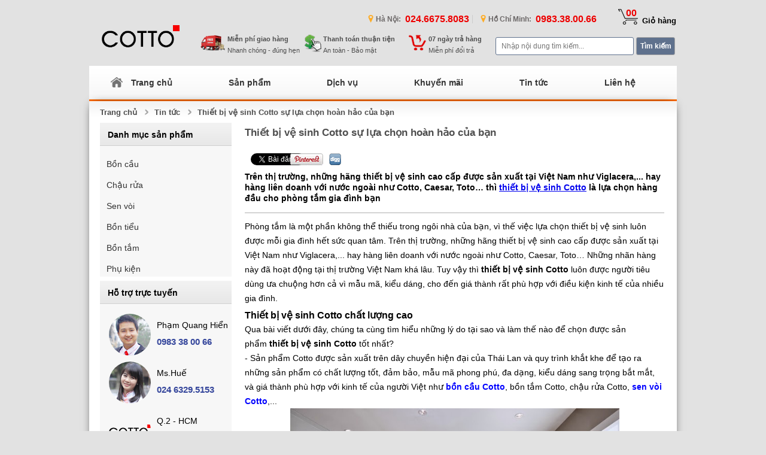

--- FILE ---
content_type: text/html; charset=UTF-8
request_url: https://thietbivesinhcotto.com/thiet-bi-ve-sinh-cotto-su-lua-chon-hoan-hao-cua-ban.html
body_size: 15071
content:
<!doctype html>
<html xmlns="http://www.w3.org/1999/xhtml" dir="ltr" lang="vi_VN" >
<head>
    <!-- This infomations is optimized with SEO -->
    <link rel="icon" type="image/ico" href="https://thietbivesinhcotto.com/public/fontend/icoeu.ico"/>
    <link rel="shortcut icon" href="https://thietbivesinhcotto.com/public/fontend/icoeu.ico?v=2" />
    <meta http-equiv="Content-Type" content="text/html; charset=utf-8" /><!-- Mã nguồn Website (Giữ nguyên) -->
    <meta charset="utf-8">
     <meta name="viewport" content="width=device-width,initial-scale=1"/>
    <meta name="viewport" content="height=device-height,width=device-width,initial-scale=1.0,maximum-scale=1.0" > <!-- Không zoom trên mobile -->
    <title>Thiết bị vệ sinh Cotto sự lựa chọn hoàn hảo của bạn</title>

    <meta name="description" content="Thiết bị vệ sinh Cotto một khối luôn được người tiêu dùng ưa chuộng hơn cả vì mẫu mã, kiểu dáng, cho đến giá thành rất phù hợp  "/>
    <meta name="keywords" content="Thiết bị vệ sinh Cotto, thiet bi ve sinh Cotto" />
    <meta name="robots" content="noodp,index,follow" /><!-- Quy định cho robot (Giữ nguyên)-->
    <meta name="author" content="Thiết bị vệ sinh Cotto" /><!-- Tác giả website -->
    <meta name="google-site-verification" content="7VcJOj0xd3ob0Kka8zfBBlkddgptdJ5y9md-3Z07ieE" />

    <meta property="og:locale" content="vi_VN" /><!-- Địa phương -->
    <meta property="og:type" content="article" /><!-- Phân loại website (Thường là article) -->
    <meta property="og:url" content="https://thietbivesinhcotto.com/thiet-bi-ve-sinh-cotto-su-lua-chon-hoan-hao-cua-ban.html" /><!-- Địa chỉ chính của Website -->
    <meta property="og:site_name" content="Thiết bị vệ sinh Cotto" /><!-- Tên Website-->
    <meta property="og:image" content="https://thietbivesinhcotto.com/upload/images/b%E1%BB%93n%20t%E1%BA%AFm%20n%E1%BA%B1m.jpg" /><!-- Đường dẫn ảnh logo công ty-->

    <!-- **CSS - stylesheets** -->
    <link rel="stylesheet" type="text/css" href="https://thietbivesinhcotto.com/public/fontend/css/style.css">
    <link rel="stylesheet" type="text/css" href="https://thietbivesinhcotto.com/public/fontend/css/responsive.css">
    <link rel="stylesheet" type="text/css" href="https://thietbivesinhcotto.com/public/fontend/css/main-slider.css">

    <!-- **jQuery** -->
    <script type="text/javascript" src="https://thietbivesinhcotto.com/public/fontend/js/jquery-1.11.1.min.js"></script>
    <script type="text/javascript" src="https://thietbivesinhcotto.com/public/fontend/js/main-slider.js"></script>
    <script type="text/javascript" src="https://thietbivesinhcotto.com/public/fontendjs/dropdown.js"></script>
    <script type="text/javascript" src="https://thietbivesinhcotto.com/public/fontend/js/css-menu-mobile.js"></script>
<link media="all" type="text/css" rel="stylesheet" href="https://thietbivesinhcotto.com/public/autocomplete2/style.css">
<script>
  (function(i,s,o,g,r,a,m){i['GoogleAnalyticsObject']=r;i[r]=i[r]||function(){
  (i[r].q=i[r].q||[]).push(arguments)},i[r].l=1*new Date();a=s.createElement(o),
  m=s.getElementsByTagName(o)[0];a.async=1;a.src=g;m.parentNode.insertBefore(a,m)
  })(window,document,'script','//www.google-analytics.com/analytics.js','ga');

  ga('create', 'UA-56999747-1', 'auto');
  ga('send', 'pageview');

</script></head>

<body>
<header>
    <div id="logo">
        <a href="https://thietbivesinhcotto.com/"><img src="https://thietbivesinhcotto.com/upload/images/logo/logo-cotto.png" alt="Thiết bị vệ sinh Cotto" ></a>
    </div><!--End Logo-->

    <div id="search-box">
                <div class="topphone"><img src="https://thietbivesinhcotto.com/public/fontend/css/images/icon-map.png" alt="Điện thoại liên hệ tại hà nội" title="Điện thoại liên hệ tại hà nội"><span>Hà Nội: </span><span class="span-phone">024.6675.8083</span></div> 
        <span class="border-right"></span>
        <div class="topphone"><img src="https://thietbivesinhcotto.com/public/fontend/css/images/icon-map.png" alt="Điện thoại liên hệ tại hồ chí minh" title="Điện thoại liên hệ tại hồ chí minh"><span>Hồ Chí Minh: </span><span class="span-phone">0983.38.00.66</span></div>
                <a class="cart" href="https://thietbivesinhcotto.com/gio-hang.html"><span class="shop-cart-icon">
       				<span class="shop-cart-num">
       				00</span>
       				<p class="shop-cart-text">Giỏ hàng</p>
      	</a>
      	
        <br>
       <!-- <span id="function"><a href="#">Tài khoản</a> | <a href="#">Đăng nhập</a> | <a href="#">Đăng xuất</a> | <a href="#">Bản đồ</a></span><br> -->
		 <script>
				$(function(){
				  var currencies = [
																{ value: 'Bàn cầu hai khối Cotto C12017'},
						{ value: 'C12017'},
											{ value: 'Bàn cầu hai khối Cotto C1371'},
						{ value: 'C1371'},
											{ value: 'Bàn cầu hai khối Cotto C1387'},
						{ value: 'C1387'},
											{ value: 'Bàn cầu hai khối Cotto C1388'},
						{ value: 'C1388'},
											{ value: 'Bàn cầu hai khối Cotto C13882'},
						{ value: 'C13882'},
											{ value: 'Bàn cầu hai khối Cotto C1391'},
						{ value: 'C1391'},
											{ value: 'Bàn cầu hai khối Cotto C13961'},
						{ value: 'C13961'},
											{ value: 'Bàn cầu hai khối Cotto C16857'},
						{ value: 'C16857'},
											{ value: 'Bàn cầu hai khối Cotto C17027'},
						{ value: 'C17027'},
											{ value: 'Bàn cầu hai khối Cotto C17087'},
						{ value: 'C17087'},
											{ value: 'Bàn cầu hai khối Cotto C186'},
						{ value: 'C186'},
											{ value: 'Bàn cầu một khối C10317'},
						{ value: 'C10317'},
											{ value: 'Bàn cầu một khối Cotto C100317(CV)'},
						{ value: 'C100317(CV)'},
											{ value: 'Bàn cầu một khối Cotto C10037'},
						{ value: 'C10037'},
											{ value: 'Bàn cầu một khối Cotto C100417(CV)'},
						{ value: 'C100417'},
											{ value: 'Bàn cầu một khối Cotto C10047'},
						{ value: 'C10047'},
											{ value: 'Bàn cầu một khối Cotto C10077'},
						{ value: 'C10077'},
											{ value: 'Bàn cầu một khối Cotto C10127'},
						{ value: 'C10127'},
											{ value: 'Bàn cầu một khối Cotto C10187'},
						{ value: 'C10187'},
											{ value: 'Bàn cầu một khối Cotto C1046'},
						{ value: 'C1046'},
											{ value: 'Bàn cầu một khối Cotto C10527(CV)'},
						{ value: 'C10527(CV)'},
											{ value: 'Bàn cầu một khối Cotto C10527R'},
						{ value: 'C10527R'},
											{ value: 'Bàn cầu một khối Cotto C1111'},
						{ value: 'C1111'},
											{ value: 'Bàn cầu một khối Cotto C1113'},
						{ value: 'C1113'},
											{ value: 'Bàn cầu một khối Cotto C1141'},
						{ value: 'C1141'},
											{ value: 'Bồn cầu dùng van xả C1322BI'},
						{ value: 'C1322BI'},
											{ value: 'Bồn cầu dùng van xả Cotto C1320'},
						{ value: 'C1320'},
											{ value: 'Bồn cầu dùng van xả Cotto C1322'},
						{ value: 'C1322'},
											{ value: 'Bồn cầu đặt sàn âm tường SC19847'},
						{ value: 'SC19847'},
											{ value: 'Bồn cầu hai khối Cotto C1182'},
						{ value: 'C1182'},
											{ value: 'Bồn cầu hai khối Cotto C12017'},
						{ value: 'C12017'},
											{ value: 'Bồn cầu hai khối Cotto C12377'},
						{ value: 'C12377'},
											{ value: 'Bồn cầu hai khối Cotto C12607'},
						{ value: 'C12607'},
											{ value: 'Bồn cầu hai khối Cotto C13527'},
						{ value: 'C13527'},
											{ value: 'Bồn cầu hai khối Cotto C1444'},
						{ value: 'C1444'},
											{ value: 'Bồn cầu hai khối Cotto C16817'},
						{ value: 'C16817'},
											{ value: 'Bồn cầu hai khối Cotto C17017'},
						{ value: 'C17017'},
											{ value: 'Bồn cầu hai khối Cotto C17177'},
						{ value: 'C17177'},
											{ value: 'Bồn cầu két rời COTTO C1015'},
						{ value: 'C1015'},
											{ value: 'Bồn cầu két rời COTTO C15007 ( trẻ em )'},
						{ value: 'C15007'},
											{ value: 'Bồn cầu treo tường Cotto C199'},
						{ value: 'C199'},
											{ value: 'Bồn cầu treo tường Cotto C1995'},
						{ value: 'C1995'},
											{ value: 'Bồn cầu treo tường Cotto C45017'},
						{ value: 'C45017'},
											{ value: 'Bồn cầu treo tường Cotto SC1995'},
						{ value: 'SC1995'},
											{ value: 'Bồn cầu treo tường SC19877'},
						{ value: 'SC19877'},
											{ value: 'Bồn cầu treo tường SC199'},
						{ value: 'SC199'},
											{ value: 'Bồn tắm Cotto BH224PP'},
						{ value: 'BH224PP'},
											{ value: 'Bồn tắm Cotto BH225PP'},
						{ value: 'BH225PP'},
											{ value: 'Bồn tắm Cotto BH245PP'},
						{ value: 'BH245PP'},
											{ value: 'Bồn tắm Cotto BT202PP'},
						{ value: 'BT202PP'},
											{ value: 'Bồn tắm Cotto BT210PP'},
						{ value: 'BT210PP'},
											{ value: 'Bồn tắm Cotto BT214PP'},
						{ value: 'BT214PP'},
											{ value: 'Bồn tắm cotto BT215PP'},
						{ value: 'BT215PP'},
											{ value: 'Bồn tắm Cotto BT217PP'},
						{ value: 'BT217PP'},
											{ value: 'Bồn tắm Cotto BT234PP'},
						{ value: 'BT234PP'},
											{ value: 'Bồn tắm Cotto BT235PP'},
						{ value: 'BT235PP'},
											{ value: 'Bồn tắm Cotto C217PP'},
						{ value: 'C217PP'},
											{ value: 'Bồn tiểu nam cảm ứng Cotto C3011AC'},
						{ value: 'C3011AC'},
											{ value: 'Bồn tiểu nam cảm ứng Cotto C3011DC'},
						{ value: 'C3011DC'},
											{ value: 'Bồn tiểu nam cảm ứng Cotto C31507AC'},
						{ value: 'C31507AC'},
											{ value: 'Bồn tiểu nam cảm ứng Cotto C31507DC'},
						{ value: 'C31507DC'},
											{ value: 'Bồn tiểu nam Cotto C3010'},
						{ value: 'C3010'},
											{ value: 'Bồn tiểu nam Cotto C307'},
						{ value: 'C307'},
											{ value: 'Bồn tiểu nam Cotto C3080'},
						{ value: 'C3080'},
											{ value: 'Bồn tiểu nam Cotto C313'},
						{ value: 'C313'},
											{ value: 'Bồn tiểu nam treo tường Cotto C31217BI'},
						{ value: 'C31217BI'},
											{ value: 'Bồn tiểu nam treo tường Cotto C31217R'},
						{ value: 'C31217R'},
											{ value: 'Chậu bán âm bàn Cotto C02427'},
						{ value: 'C02427'},
											{ value: 'Chậu đặt bàn COTTO C002725'},
						{ value: 'C002725'},
											{ value: 'Chậu rửa âm bàn COTTO C05117'},
						{ value: 'C05117'},
											{ value: 'Chậu rửa bán âm bàn Cotto C021'},
						{ value: 'C021'},
											{ value: 'Chậu rửa bán âm bàn Cotto C02137'},
						{ value: 'C02137'},
											{ value: 'Chậu rửa bán âm bàn Cotto C0225'},
						{ value: 'C0225'},
											{ value: 'Chậu rửa bán âm bàn Cotto C0240'},
						{ value: 'C0240'},
											{ value: 'Chậu rửa bán âm bàn Cotto C02717'},
						{ value: 'C02717'},
											{ value: 'Chậu rửa chân dài Cotto C0107-C411'},
						{ value: 'C0107-C411'},
											{ value: 'Chậu rửa chân dài Cotto C013-C404'},
						{ value: 'C013-C404'},
											{ value: 'Chậu rửa chân dài Cotto C014-C411'},
						{ value: 'C014-C411'},
											{ value: 'Chậu rửa chân dài Cotto C01517-C4150'},
						{ value: 'C01517-C4150'},
											{ value: 'Chậu rửa chân dài Cotto C0285-C4285'},
						{ value: 'C0285-C4285'},
											{ value: 'Chậu rửa chân dài Cotto C2037-C411'},
						{ value: 'C2037-C411'},
											{ value: 'Chậu rửa đặt âm bàn Cotto C017'},
						{ value: 'C017'},
											{ value: 'Chậu rửa đặt âm bàn Cotto C0171'},
						{ value: 'C0171'},
											{ value: 'Chậu rửa đặt âm bàn Cotto C0511'},
						{ value: 'C0511'},
											{ value: 'Chậu rửa đặt bàn Cotto C0001'},
						{ value: 'C0001'},
											{ value: 'Chậu rửa đặt bàn Cotto C00027'},
						{ value: 'C00027'},
											{ value: 'Chậu rửa đặt bàn Cotto C0003'},
						{ value: 'C0003'},
											{ value: 'Chậu rửa đặt bàn Cotto C0004'},
						{ value: 'C0004'},
											{ value: 'Chậu rửa đặt bàn Cotto C00050'},
						{ value: 'C00050'},
											{ value: 'Chậu rửa đặt bàn Cotto C0007'},
						{ value: 'C0007'},
											{ value: 'Chậu rửa đặt bàn Cotto C0015'},
						{ value: 'C0015'},
											{ value: 'Chậu rửa đặt bàn Cotto C00167'},
						{ value: 'C00167'},
											{ value: 'Chậu rửa đặt bàn Cotto C00247R'},
						{ value: 'C00247R'},
											{ value: 'Chậu rửa đặt bàn Cotto C002517'},
						{ value: 'C002517'},
											{ value: 'Chậu rửa đặt bàn Cotto C00257'},
						{ value: 'C00257'},
											{ value: 'Chậu rửa đặt bàn Cotto C0031'},
						{ value: 'C0031'},
											{ value: 'Chậu rửa đặt bàn Cotto C0032'},
						{ value: 'C0032'},
											{ value: 'Chậu rửa đặt bàn Cotto C007'},
						{ value: 'C007'},
											{ value: 'Chậu rửa đặt bàn Cotto C008'},
						{ value: 'C008'},
											{ value: 'Chậu rửa đặt bàn Cotto C0110'},
						{ value: 'C0110'},
											{ value: 'Chậu rửa đặt bàn Cotto C019'},
						{ value: 'C019'},
											{ value: 'Chậu rửa đặt bàn Cotto C02507'},
						{ value: 'C02507'},
											{ value: 'Chậu rửa đặt bàn Cotto C02517'},
						{ value: 'C02517'},
											{ value: 'Chậu rửa đặt bàn Cotto C02607'},
						{ value: 'C02607'},
											{ value: 'Chậu rửa đặt bàn Cotto C029'},
						{ value: 'C029'},
											{ value: 'Chậu rửa đặt bàn Cotto C0900'},
						{ value: 'C0900'},
											{ value: 'Chậu rửa đặt bàn Cotto C0901'},
						{ value: 'C0901'},
											{ value: 'Chậu rửa đặt bàn Cotto C0902'},
						{ value: 'C0902'},
											{ value: 'Chậu rửa đặt bàn Cotto C0903'},
						{ value: 'C0903'},
											{ value: 'Chậu rửa đặt bàn Cotto C5201'},
						{ value: 'C5201'},
											{ value: 'Chậu rửa đặt bàn Cotto C5241'},
						{ value: 'C5241'},
											{ value: 'Chậu rửa treo chân ngắn ốp tường Cotto SC01027'},
						{ value: 'SC01027'},
											{ value: 'Chậu rửa treo tường chân ngắn Cotto C0107-C4201'},
						{ value: 'C0107-C4201'},
											{ value: 'Chậu rửa treo tường chân ngắn Cotto C014-C4201'},
						{ value: 'C014-C4201'},
											{ value: 'Chậu rửa treo tường chân ngắn Cotto C0237-C4201'},
						{ value: 'C0237-C4201'},
											{ value: 'Chậu rửa treo tường Cotto C002'},
						{ value: 'C002'},
											{ value: 'Chậu rửa treo tường Cotto C005'},
						{ value: 'C005'},
											{ value: 'Chậu rửa treo tường Cotto C0055'},
						{ value: 'C0055'},
											{ value: 'Chậu rửa treo tường Cotto C00997'},
						{ value: 'C00997'},
											{ value: 'Chậu rửa treo tường Cotto C013'},
						{ value: 'C013'},
											{ value: 'Chậu rửa treo tường Cotto C01397'},
						{ value: 'C01397'},
											{ value: 'Chậu rửa treo tường Cotto C014'},
						{ value: 'C014'},
											{ value: 'Chậu rửa treo tường Cotto C01517'},
						{ value: 'C01517'},
											{ value: 'Chậu rửa treo tường Cotto C02797'},
						{ value: 'C02797'},
											{ value: 'Chậu rửa treo tường Cotto C02807'},
						{ value: 'C02807'},
											{ value: 'Chậu rửa treo tường Cotto SC0285'},
						{ value: 'SC0285'},
											{ value: 'Chậu rửa treo tường đặt góc Cotto C00547'},
						{ value: 'C00547'},
											{ value: 'Chậu rửa treo tường đặt góc Cotto C04017'},
						{ value: 'C04017'},
											{ value: 'Rốn chậu ấn Cotto CT665'},
						{ value: 'CT665'},
											{ value: 'Sen cây Cotto CT-527W'},
						{ value: 'CT-527W'},
											{ value: 'Sen cây Cotto CT2048-WS'},
						{ value: 'CT2048-WS'},
											{ value: 'Sen cây Cotto CT275C17WS'},
						{ value: 'CT275C17WS'},
											{ value: 'Sen cây Cotto CT276C16WS'},
						{ value: 'CT276C16WS'},
											{ value: 'Sen cây nóng lạnh Cotto CT2035WS'},
						{ value: 'CT2035WS'},
											{ value: 'Sen cây nóng lạnh Cotto CT2071W'},
						{ value: 'CT2071W'},
											{ value: 'Sen cây nóng lạnh Cotto CT2072W'},
						{ value: 'CT2072W'},
											{ value: 'Sen cây nóng lạnh Cotto CT2149WS'},
						{ value: 'CT2149WS'},
											{ value: 'Sen tắm nóng lạnh âm tường Cotto CT2015AV'},
						{ value: 'CT2015AV'},
											{ value: 'Sen tắm nóng lạnh âm tường Cotto CT2034A'},
						{ value: 'CT2034A'},
											{ value: 'Sen tắm nóng lạnh âm tường Cotto CT2046AV'},
						{ value: 'CT2046AV'},
											{ value: 'Sen tắm nóng lạnh âm tường Cotto CT2054A'},
						{ value: 'CT2054A'},
											{ value: 'Sen tắm nóng lạnh âm tường Cotto CT367A'},
						{ value: 'CT367A'},
											{ value: 'Sen tắm nóng lạnh âm tường Cotto CT393N'},
						{ value: 'CT393N'},
											{ value: 'Sen tắm nóng lạnh âm tường Cotto CT525A'},
						{ value: 'CT525A'},
											{ value: 'Sen tắm nóng lạnh âm tường Cotto CT582A'},
						{ value: 'CT582A'},
											{ value: 'Sen tắm nóng lạnh gắn tường Cotto CT2012A'},
						{ value: 'CT2012A'},
											{ value: 'Sen tắm nóng lạnh gắn tường Cotto CT2018A'},
						{ value: 'CT2018A'},
											{ value: 'Sen tắm nóng lạnh gắn tường Cotto CT2032A'},
						{ value: 'CT2032A'},
											{ value: 'Sen tắm nóng lạnh gắn tường Cotto CT2041A'},
						{ value: 'CT2041A'},
											{ value: 'Sen tắm nóng lạnh gắn tường Cotto CT2052A'},
						{ value: 'CT2052A'},
											{ value: 'Sen tắm nóng lạnh gắn tường Cotto CT2147A'},
						{ value: 'CT2147A'},
											{ value: 'Sen tắm nóng lạnh gắn tường Cotto CT350A'},
						{ value: 'CT350A'},
											{ value: 'Sen tắm nóng lạnh gắn tường Cotto CT360N'},
						{ value: 'CT360N'},
											{ value: 'Sen tắm nóng lạnh gắn tường Cotto CT366A'},
						{ value: 'CT366A'},
											{ value: 'Sen tắm nóng lạnh gắn tường Cotto CT522A'},
						{ value: 'CT522A'},
											{ value: 'Sen tắm nóng lạnh gắn tường CT2147A'},
						{ value: 'CT2147A'},
											{ value: 'Van xả bàn cầu Cotto CT457XNL'},
						{ value: 'CT457XNL'},
											{ value: 'Van xả bàn cầu Cotto CT457XNS'},
						{ value: 'CT457XNS'},
											{ value: 'Van xả tiểu nam Cotto CT4022S'},
						{ value: 'CT4022S'},
											{ value: 'Van xả tiểu nam Cotto CT450DUF'},
						{ value: 'CT450DUF'},
											{ value: 'Van xả tiểu nam Cotto CT457XDUF'},
						{ value: 'CT457XDUF'},
											{ value: 'Van xả tiểu nam Cotto CT457XNL'},
						{ value: 'CT457XNL'},
											{ value: 'Van xả tiểu nam Cotto CT457XNS'},
						{ value: 'CT457XNS'},
											{ value: 'Van xả tiểu nam Cotto CT471SL'},
						{ value: 'CT471SL'},
											{ value: 'Van xả tiểu nam Cotto CT471SS'},
						{ value: 'CT471SS'},
											{ value: 'Van xả tiểu nam Cotto CT474N(P)'},
						{ value: 'CT474N(P)'},
											{ value: 'Vòi chậu cảm ứng Cotto CT533AC'},
						{ value: 'CT533AC'},
											{ value: 'Vòi chậu cảm ứng Cotto CT537AC'},
						{ value: 'CT537AC'},
											{ value: 'Vòi chậu cảm ứng Cotto CT538AC'},
						{ value: 'CT538AC'},
											{ value: 'Vòi chậu cảm ứng Cotto CT539AC'},
						{ value: 'CT539AC'},
											{ value: 'Vòi chậu cảm ứng Cotto CT5703AC'},
						{ value: 'CT5703AC'},
											{ value: 'Vòi chậu cảm ứng Cotto CT5703YAC'},
						{ value: 'CT5703YAC'},
											{ value: 'Vòi chậu Cotto CT1139A'},
						{ value: 'CT1139A'},
											{ value: 'Vòi chậu gật gù lạnh Cotto CT1132A'},
						{ value: 'CT1132A'},
											{ value: 'Vòi chậu gật gù lạnh Cotto CT2144AY'},
						{ value: 'CT2144AY'},
											{ value: 'Vòi chậu nóng lạnh Cotto CT2017A'},
						{ value: 'CT2017A'},
											{ value: 'Vòi chậu nóng lạnh Cotto CT202A'},
						{ value: 'CT202A'},
											{ value: 'Vòi chậu nóng lạnh Cotto CT202AY'},
						{ value: 'CT202AY'},
											{ value: 'Vòi chậu nóng lạnh Cotto CT2031A'},
						{ value: 'CT2031A'},
											{ value: 'Vòi chậu nóng lạnh Cotto CT2043A'},
						{ value: 'CT2043A'},
											{ value: 'Vòi chậu nóng lạnh Cotto CT2043AY'},
						{ value: 'CT2043AY'},
											{ value: 'Vòi chậu nóng lạnh Cotto CT2051A'},
						{ value: 'CT2051A'},
											{ value: 'Vòi chậu nóng lạnh Cotto CT2142A'},
						{ value: 'CT2142A'},
											{ value: 'Vòi chậu nóng lạnh Cotto CT260N'},
						{ value: 'CT260N'},
											{ value: 'Vòi chậu nóng lạnh Cotto CT520A'},
						{ value: 'CT520A'},
											{ value: 'Vòi chậu nóng lạnh Cotto CT520AY'},
						{ value: 'CT520AY'},
											{ value: 'Vòi chậu nóng lạnh Cotto CT542A'},
						{ value: 'CT542A'},
											{ value: 'Vòi chậu nóng lạnh Cotto CT561D'},
						{ value: 'CT561D'},
											{ value: 'Vòi chậu nóng lạnh Cotto CT563A'},
						{ value: 'CT563A'},
											{ value: 'Vòi chậu nóng lạnh thân cao Cotto CT542AY'},
						{ value: 'CT542AY'},
											{ value: 'Vòi rửa nóng lạnh Cotto CT-2123A'},
						{ value: 'CT-2123A'},
											{ value: 'Vòi rửa nóng lạnh Cotto CT2123A#WH'},
						{ value: 'CT2123A#WH'},
											{ value: 'Vòi rửa nóng lạnh Cotto CT2124AY'},
						{ value: 'CT2124AY'},
											{ value: 'Vòi tiểu nữ nóng lạnh Cotto CT543A'},
						{ value: 'CT543A'},
											{ value: 'Vòi tiểu nữ nóng lạnh Cotto CT562D'},
						{ value: 'CT562D'},
											{ value: 'Xịt vệ sinh Cotto CT666K'},
						{ value: 'CT666K'},
											{ value: 'Xịt vệ sinh Cotto CT666N'},
						{ value: 'CT666N'},
											{ value: 'Xịt vệ sinh Cotto CT993H'},
						{ value: 'CT993H'},
											{ value: 'Xịt vệ sinh Cotto CT996H'},
						{ value: 'CT996H'},
									  ];
				  
				  // setup autocomplete function pulling from currencies[] array
				  $('#autocomplete').autocomplete({
				    lookup: currencies,
				    onSelect: function (suggestion) {
				      $('#outputcontent').html(thehtml);
				    }
				  });
				});
		</script>
 		<form action="https://thietbivesinhcotto.com/san-pham.html" id="contact-form" class="form-horizontal" method="get">
        <table class="table-search">
       
            <tr>
                <td><input type="text" class="key-search" placeholder="Nhập nội dung tìm kiếm..." name="search"  required id="autocomplete" ></td>
                <td><input type="submit" class="btn-search" value="Tìm kiếm" ></td>
            </tr>
        </table>
        </form>
    </div><!--End Search Box-->

    <div id="policy">
        <div class="policy-item" >
            <img src="https://thietbivesinhcotto.com/public/fontend/css/images/icon-policy-1.png" alt="Miễn phí giao hàng" title="Miễn phí giao hàng">
            <span><b>Miễn phí giao hàng</b></span><br>
            <span>Nhanh chóng - đúng hẹn</span>
        </div><!--End Policy Item-->

        <div class="policy-item" >
            <img src="https://thietbivesinhcotto.com/public/fontend/css/images/icon-policy-2.png" alt="Thanh toán thuận tiện" title="Thanh toán thuận tiện">
            <span><b>Thanh toán thuận tiện</b></span><br>
            <span>An toàn - Bảo mật</span>
        </div><!--End Policy Item-->

        <div class="policy-item" >
            <img src="https://thietbivesinhcotto.com/public/fontend/css/images/icon-policy-3.png" alt="07 ngày trả hàng" title="07 ngày trả hàng">
            <span><b>07 ngày trả hàng</b></span><br>
            <span>Miễn phí đổi trả</span>
        </div><!--End Policy Item-->
    </div><!--End Policy-->
    
	<!-- layout menu mobile -->
	<nav class="box-menu-mobile">
		<a href="https://thietbivesinhcotto.com/" class="logo-mobile">
			<img src="https://thietbivesinhcotto.com/upload/images/logo/logo-cotto.png" alt="Thiết bị vệ sinh Cotto" >
		</a>
		<span class="phonenumber-mobile"><span>Liên hệ : </span><strong>024.6675.8083</strong></span>
		<span class="box-right-menu-mobile">
			<a href="https://thietbivesinhcotto.com/">
				<img src="https://thietbivesinhcotto.com/public/fontend/css/images/home-mobile.png" alt="Thiết bị vệ sinh Cotto" title="Thiết bị vệ sinh Cotto" />
			</a>
			<a href="https://thietbivesinhcotto.com/gio-hang.html"><img src="https://thietbivesinhcotto.com/public/fontend/css/images/icon-cart-mobile.png" alt="Thiết bị vệ sinh Cotto" title="Thiết bị vệ sinh Cotto" /><span>00</span></a>
			<a href="#" id="showmenu1">
				<img src="https://thietbivesinhcotto.com/public/fontend/css/images/menu-mobile-property.png" alt="Thiết bị vệ sinh Cotto" title="Thiết bị vệ sinh Cotto" />
			</a>
		</span>
	</nav>
		<div class="mobile-menu-panel"  id='cssmenu'>
				<ul class="mobile-nav-list">
			        																			<!--
							<li class="li-mobile">
								<a href="https://thietbivesinhcotto.com/bon-cau.html"><span>Bồn cầu</span></a>
							 </li>
							 -->
							 <li class="has-sub">
								<a href="https://thietbivesinhcotto.com/bon-cau.html" class="a-mobile-menu"><span>Bồn cầu</span></a>
																		<ul> 
										<li class="has-sub"><span><a href="https://thietbivesinhcotto.com/bon-cau-tre-em.html">Bồn cầu trẻ em</a></span></li>
										
																		 
										<li class="has-sub"><span><a href="https://thietbivesinhcotto.com/bon-cau-1-khoi.html">Bồn cầu 1 khối</a></span></li>
										
																		 
										<li class="has-sub"><span><a href="https://thietbivesinhcotto.com/bon-cau-2-khoi.html">Bồn cầu 2 khối</a></span></li>
										
																		 
										<li class="has-sub"><span><a href="https://thietbivesinhcotto.com/bon-cau-treo-tuong.html">Bồn cầu treo tường</a></span></li>
										
																		 
										<li class="has-sub"><span><a href="https://thietbivesinhcotto.com/bon-cau-dung-van-xa.html">Bồn cầu dùng van xả</a></span></li>
									</ul>	
																	
							</li>
																														<!--
							<li class="li-mobile">
								<a href="https://thietbivesinhcotto.com/chau-rua.html"><span>Chậu rửa</span></a>
							 </li>
							 -->
							 <li class="has-sub">
								<a href="https://thietbivesinhcotto.com/chau-rua.html" class="a-mobile-menu"><span>Chậu rửa</span></a>
																		<ul> 
										<li class="has-sub"><span><a href="https://thietbivesinhcotto.com/chau-rua-am-ban.html">Chậu rửa âm bàn</a></span></li>
										
																		 
										<li class="has-sub"><span><a href="https://thietbivesinhcotto.com/chau-rua-ban-da.html">Chậu rửa bàn đá</a></span></li>
										
																		 
										<li class="has-sub"><span><a href="https://thietbivesinhcotto.com/chau-rua-chan-treo-tuong.html">Chậu rửa chân treo tường</a></span></li>
										
																		 
										<li class="has-sub"><span><a href="https://thietbivesinhcotto.com/chau-rua-chan-dai.html">Chậu rửa chân dài</a></span></li>
									</ul>	
																	
							</li>
																														<!--
							<li class="li-mobile">
								<a href="https://thietbivesinhcotto.com/sen-voi.html"><span>Sen vòi</span></a>
							 </li>
							 -->
							 <li class="has-sub">
								<a href="https://thietbivesinhcotto.com/sen-voi.html" class="a-mobile-menu"><span>Sen vòi</span></a>
																		<ul> 
										<li class="has-sub"><span><a href="https://thietbivesinhcotto.com/voi-chau.html">Vòi chậu</a></span></li>
										
																		 
										<li class="has-sub"><span><a href="https://thietbivesinhcotto.com/sen-cay.html">Sen cây</a></span></li>
										
																		 
										<li class="has-sub"><span><a href="https://thietbivesinhcotto.com/sen-tam-thuong.html">Sen tắm thường</a></span></li>
										
																		 
										<li class="has-sub"><span><a href="https://thietbivesinhcotto.com/voi-tieu-nu.html">Vòi tiểu nữ</a></span></li>
										
																		 
										<li class="has-sub"><span><a href="https://thietbivesinhcotto.com/voi-tieu-nam.html">Vòi tiểu nam</a></span></li>
									</ul>	
																	
							</li>
																														<!--
							<li class="li-mobile">
								<a href="https://thietbivesinhcotto.com/bon-tieu.html"><span>Bồn tiểu</span></a>
							 </li>
							 -->
							 <li class="has-sub">
								<a href="https://thietbivesinhcotto.com/bon-tieu.html" class="a-mobile-menu"><span>Bồn tiểu</span></a>
																		<ul> 
										<li class="has-sub"><span><a href="https://thietbivesinhcotto.com/bon-tieu-nam.html">Bồn tiểu nam</a></span></li>
									</ul>	
																	
							</li>
																														<li>
								<a href="https://thietbivesinhcotto.com/bon-tam.html"><span>Bồn tắm</span></a>
							 </li>
																															<li>
								<a href="https://thietbivesinhcotto.com/phu-kien.html"><span>Phụ kiện</span></a>
							 </li>
																	 <li><a href="https://thietbivesinhcotto.com/tin-tuc.html" >Tin tức</a></li>
					 <li><a href="https://thietbivesinhcotto.com/khuyen-mai.html" >Khuyến mãi</a></li>
					 <li><a href="https://thietbivesinhcotto.com/lien-he.html" >Liên hệ</a></li>
				</ul>
                        
		</div>
		<script type="text/javascript">
    		$(document).ready(function() {
    		    $('#showmenu1').click(function() {
    		            $('.mobile-menu-panel').slideToggle("fast");
    		    });
    		});
    	</script>
		<!-- layout menu mobile -->
</header><!--End Header-->
 <nav id="main-menu">
	    <ul>
        <li class="home-menu" ><a href="https://thietbivesinhcotto.com/">Trang chủ</a></li>
                <li class="" ><a href="https://thietbivesinhcotto.com/san-pham.html" >Sản phẩm</a></li>
                <li class="" ><a href="https://thietbivesinhcotto.com/dich-vu.html" >Dịch vụ</a></li>
                <li class="" ><a href="https://thietbivesinhcotto.com/khuyen-mai.html" target="_bank">Khuyến mãi</a></li>
                <li class="" ><a href="https://thietbivesinhcotto.com/tin-tuc.html" >Tin tức</a></li>
                <li class="" ><a href="https://thietbivesinhcotto.com/lien-he.html" >Liên hệ</a></li>
            </ul>
</nav><!--End Main Menu-->
<section id="container" >
 <div id="breadcrumb" >
 				<a href="https://thietbivesinhcotto.com/">Trang chủ</a>
 				                 <a href="https://thietbivesinhcotto.com/tin-tuc">Tin tức</a>
                                <span>Thiết bị vệ sinh Cotto sự lựa chọn hoàn hảo của bạn</span>
 </div>
  			 
	    <aside id="left-module">
          <div class="left-module-item" >
            <h4 class="title-left-module-item" >Danh mục sản phẩm</h4>
            <div class="content-left-module-item" >
                <ul id="left-menu">
                	                						                     <li class="" ><h3 class="left-h3"><a href="https://thietbivesinhcotto.com/bon-cau.html">Bồn cầu</a></h3>
                                                                   	                        	
                     	                       	                      		<ul class='child'> 
                            	<li><h4><a href="https://thietbivesinhcotto.com/bon-cau-tre-em.html">Bồn cầu trẻ em</a></h4></li>
                         		
                         	                        	
                     	                       	                        	
                     	                       	                        	
                     	                       	                        	
                     	                       	                        	
                     	                       	                      		 
                            	<li><h4><a href="https://thietbivesinhcotto.com/bon-cau-1-khoi.html">Bồn cầu 1 khối</a></h4></li>
                         		
                         	                        	
                     	                       	                        	
                     	                       	                        	
                     	                       	                        	
                     	                       	                        	
                     	                       	                      		 
                            	<li><h4><a href="https://thietbivesinhcotto.com/bon-cau-2-khoi.html">Bồn cầu 2 khối</a></h4></li>
                         		
                         	                        	
                     	                       	                        	
                     	                       	                        	
                     	                       	                        	
                     	                       	                      		 
                            	<li><h4><a href="https://thietbivesinhcotto.com/bon-cau-treo-tuong.html">Bồn cầu treo tường</a></h4></li>
                         		
                         	                        	
                     	                       	                        	
                     	                       	                        	
                     	                       	                      		 
                            	<li><h4><a href="https://thietbivesinhcotto.com/bon-cau-dung-van-xa.html">Bồn cầu dùng van xả</a></h4></li>
                         	</ul>	
                         	                        	
                     	                       	                        	
                     	                       	                        	
                     	                       	                        	
                     	                    </li>
                                       <li class="" ><h3 class="left-h3"><a href="https://thietbivesinhcotto.com/chau-rua.html">Chậu rửa</a></h3>
                                                                   	                      		<ul class='child'> 
                            	<li><h4><a href="https://thietbivesinhcotto.com/chau-rua-am-ban.html">Chậu rửa âm bàn</a></h4></li>
                         		
                         	                        	
                     	                       	                        	
                     	                       	                        	
                     	                       	                        	
                     	                       	                        	
                     	                       	                      		 
                            	<li><h4><a href="https://thietbivesinhcotto.com/chau-rua-ban-da.html">Chậu rửa bàn đá</a></h4></li>
                         		
                         	                        	
                     	                       	                        	
                     	                       	                        	
                     	                       	                        	
                     	                       	                      		 
                            	<li><h4><a href="https://thietbivesinhcotto.com/chau-rua-chan-treo-tuong.html">Chậu rửa chân treo tường</a></h4></li>
                         		
                         	                        	
                     	                       	                        	
                     	                       	                        	
                     	                       	                        	
                     	                       	                        	
                     	                       	                      		 
                            	<li><h4><a href="https://thietbivesinhcotto.com/chau-rua-chan-dai.html">Chậu rửa chân dài</a></h4></li>
                         	</ul>	
                         	                        	
                     	                       	                        	
                     	                       	                        	
                     	                       	                        	
                     	                       	                        	
                     	                       	                        	
                     	                       	                        	
                     	                       	                        	
                     	                    </li>
                                       <li class="" ><h3 class="left-h3"><a href="https://thietbivesinhcotto.com/sen-voi.html">Sen vòi</a></h3>
                                                                   	                        	
                     	                       	                        	
                     	                       	                        	
                     	                       	                        	
                     	                       	                      		<ul class='child'> 
                            	<li><h4><a href="https://thietbivesinhcotto.com/voi-chau.html">Vòi chậu</a></h4></li>
                         		
                         	                        	
                     	                       	                        	
                     	                       	                        	
                     	                       	                        	
                     	                       	                      		 
                            	<li><h4><a href="https://thietbivesinhcotto.com/sen-cay.html">Sen cây</a></h4></li>
                         		
                         	                        	
                     	                       	                        	
                     	                       	                        	
                     	                       	                        	
                     	                       	                      		 
                            	<li><h4><a href="https://thietbivesinhcotto.com/sen-tam-thuong.html">Sen tắm thường</a></h4></li>
                         		
                         	                        	
                     	                       	                        	
                     	                       	                        	
                     	                       	                        	
                     	                       	                        	
                     	                       	                      		 
                            	<li><h4><a href="https://thietbivesinhcotto.com/voi-tieu-nu.html">Vòi tiểu nữ</a></h4></li>
                         		
                         	                        	
                     	                       	                        	
                     	                       	                        	
                     	                       	                      		 
                            	<li><h4><a href="https://thietbivesinhcotto.com/voi-tieu-nam.html">Vòi tiểu nam</a></h4></li>
                         	</ul>	
                         	                        	
                     	                       	                        	
                     	                    </li>
                                       <li class="" ><h3 class="left-h3"><a href="https://thietbivesinhcotto.com/bon-tieu.html">Bồn tiểu</a></h3>
                                                                   	                        	
                     	                       	                        	
                     	                       	                      		<ul class='child'> 
                            	<li><h4><a href="https://thietbivesinhcotto.com/bon-tieu-nam.html">Bồn tiểu nam</a></h4></li>
                         	</ul>	
                         	                        	
                     	                       	                        	
                     	                       	                        	
                     	                       	                        	
                     	                       	                        	
                     	                       	                        	
                     	                       	                        	
                     	                       	                        	
                     	                       	                        	
                     	                       	                        	
                     	                       	                        	
                     	                       	                        	
                     	                       	                        	
                     	                       	                        	
                     	                       	                        	
                     	                       	                        	
                     	                       	                        	
                     	                       	                        	
                     	                       	                        	
                     	                       	                        	
                     	                    </li>
                                       <li class="" ><h3 class="left-h3"><a href="https://thietbivesinhcotto.com/bon-tam.html">Bồn tắm</a></h3>
                                                                   	                        	
                     	                       	                        	
                     	                       	                        	
                     	                       	                        	
                     	                       	                        	
                     	                       	                        	
                     	                       	                        	
                     	                       	                        	
                     	                       	                        	
                     	                       	                        	
                     	                       	                        	
                     	                       	                        	
                     	                       	                        	
                     	                       	                        	
                     	                       	                        	
                     	                       	                        	
                     	                       	                        	
                     	                       	                        	
                     	                       	                        	
                     	                       	                        	
                     	                       	                        	
                     	                       	                        	
                     	                    </li>
                                       <li class="" ><h3 class="left-h3"><a href="https://thietbivesinhcotto.com/phu-kien.html">Phụ kiện</a></h3>
                                                                   	                        	
                     	                       	                        	
                     	                       	                        	
                     	                       	                        	
                     	                       	                        	
                     	                       	                        	
                     	                       	                        	
                     	                       	                        	
                     	                       	                        	
                     	                       	                        	
                     	                       	                        	
                     	                       	                        	
                     	                       	                        	
                     	                       	                        	
                     	                       	                        	
                     	                       	                        	
                     	                       	                        	
                     	                       	                        	
                     	                       	                        	
                     	                       	                        	
                     	                       	                        	
                     	                       	                        	
                     	                    </li>
                                   </ul>
            </div>
        </div><!--End Left Module Item-->
	<div class="left-module-item">
            <h4 class="title-left-module-item" >Hỗ trợ trực tuyến</h4>
            <div class="content-left-module-item support-online" >
                        	 <!-- Số điện thoại -->
                <div id="phone-number">
                    <img src="https://thietbivesinhcotto.com/upload/images/support/manager-support-new-1.jpg" alt="dien-thoai-ho-tro" title="Điện thoại liên hệ" >
                     <span class="name" >Phạm Quang Hiển</span></br >
                    <span class="phone" >0983 38 00 66</span>
                </div>
				            	 <!-- Số điện thoại -->
                <div id="phone-number">
                    <img src="https://thietbivesinhcotto.com/upload/images/support/ha-support-new-1.png" alt="dien-thoai-ho-tro" title="Điện thoại liên hệ" >
                     <span class="name" >Ms.Huế</span></br >
                    <span class="phone" >024 6329.5153</span>
                </div>
				            	 <!-- Số điện thoại -->
                <div id="phone-number">
                    <img src="https://thietbivesinhcotto.com/upload/images/logo/logo-cotto.png" alt="dien-thoai-ho-tro" title="Điện thoại liên hệ" >
                     <span class="name" >Q.2 - HCM</span></br >
                    <span class="phone" >0983.38.00.66</span>
                </div>
				            	  <!-- Yahoo -->
                <div class="yahoo-item">
                    <div class="icon-support" ><a href="ymsgr:sendim?libra0382"><img src="https://thietbivesinhcotto.com/public/fontend/css/images/icon-yahoo.png" class="yahoo" alt="ho-tro-khach-hang" title="Hỗ trợ khách hàng" ></a></div>
                    <span class="support-name" >Phạm Quang Hiển</span></br >
                </div>
                            	  <!-- Yahoo -->
                <div class="yahoo-item">
                    <div class="icon-support" ><a href="ymsgr:sendim?libra0382"><img src="https://thietbivesinhcotto.com/public/fontend/css/images/icon-yahoo.png" class="yahoo" alt="ho-tro-khach-hang" title="Hỗ trợ khách hàng" ></a></div>
                    <span class="support-name" >Ms. Huế</span></br >
                </div>
                            	 <!-- Skype -->
                <div class="support-item" >
                    <div class="icon-support" ><a href="skype:live:pqhien183?chat"><img src="https://thietbivesinhcotto.com/public/fontend/css/images/icon-skype.png"  alt="ho-tro-khach-hang" title="Hỗ trợ khách hàng" ></a></div>
                    <span class="support-name" >Phạm Quang Hiển</span></br >
                </div>
                            	 <!-- Skype -->
                <div class="support-item" >
                    <div class="icon-support" ><a href="skype:live:nguyen011234?chat"><img src="https://thietbivesinhcotto.com/public/fontend/css/images/icon-skype.png"  alt="ho-tro-khach-hang" title="Hỗ trợ khách hàng" ></a></div>
                    <span class="support-name" >Ms. Huế</span></br >
                </div>
                            </div>
        </div><!--End Left Module Item-->
                   	<div class="left-module-item" >
            <h4 class="title-left-module-item" >Liên kết website</h4>
            <div class="content-left-module-item linkwebsite" >
            <p><a href="https://noithatkimtin.vn/vn/thiet-bi-ve-sinh.html"><em>thiết bị vệ sinh</em></a></p>

<p><a href="https://noithatkimtin.vn/vn/thiet-bi-ve-sinh-toto.html"><em>thiết bị vệ sinh toto</em></a></p>

<p><a href="https://noithatkimtin.vn/vn/thiet-bi-ve-sinh-inax.html"><em>thiết bị vệ sinh inax</em></a></p>

<p><em><a href="https://noithatkimtin.vn/vn/thiet-bi-ve-sinh-cotto.html">thiết bị vệ sinh cotto</a></em></p>
            </div>
        </div><!--End Left Module Item-->
                     	<div class="left-module-item" >
            <h4 class="title-left-module-item" >Tin nổi bật</h4>
            <div class="content-left-module-item linkwebsite" >
            	<marquee direction="up" scrolldelay="4" scrollamount="2" behavior="scroll">
            	            	<li><h3><a href="https://thietbivesinhcotto.com/thiet-bi-ve-sinh-toto-cao-cap-dang-la-lua-chon-ua-chuong-nam-2017.html">Thiết bị vệ sinh TOTO cao&#8230;</a></h3></li>
            	            	<li><h3><a href="https://thietbivesinhcotto.com/cach-so-huu-can-phong-tam-hien-dai-sang-trong-tien-nghi-voi-thiet-bi-ve-sinh-cotto.html">Cách sở hữu căn phòng tắm&#8230;</a></h3></li>
            	            	<li><h3><a href="https://thietbivesinhcotto.com/cac-buoc-lam-ve-sinh-chau-rua-ban-da-cotto.html">Các bước làm vệ sinh chậu&#8230;</a></h3></li>
            	            	<li><h3><a href="https://thietbivesinhcotto.com/chau-rua-am-ban-cotto-co-uu-diem-nhuoc-diem-gi.html">Chậu rửa âm bàn Cotto có&#8230;</a></h3></li>
            	            	<li><h3><a href="https://thietbivesinhcotto.com/muon-phong-tam-hien-dai-nen-su-dung-loai-sen-voi-cotto.html">Muốn phòng tắm hiện đại nên&#8230;</a></h3></li>
            	            	<li><h3><a href="https://thietbivesinhcotto.com/ban-cau-mot-khoi-cotto-c100317-cv-la-san-pham-hien-dai-nhat-hien-nay.html">Bàn cầu một khối Cotto C100317&#8230;</a></h3></li>
            	            	<li><h3><a href="https://thietbivesinhcotto.com/nen-chon-mau-chau-rua-cotto-nao-tot-cho-phong-tam-gia-dinh-ban.html">Nên chọn mẫu chậu rửa Cotto&#8230;</a></h3></li>
            	            	<li><h3><a href="https://thietbivesinhcotto.com/nhung-luu-y-khi-lap-dat-voi-rua-bat-caesar-va-chau-rua-lavabo-caesar.html">Những lưu ý khi lắp đặt&#8230;</a></h3></li>
            	            	<li><h3><a href="https://thietbivesinhcotto.com/ban-cau-mot-khoi-cotto-c1141-su-lua-chon-hoan-hao.html">Bàn cầu một khối Cotto C1141&#8230;</a></h3></li>
            	            	<li><h3><a href="https://thietbivesinhcotto.com/bon-cau-1-khoi-cotto-c10037-chat-luong-gia-tot-tren-thi-truong.html">Bồn cầu 1 khối cotto C10037&#8230;</a></h3></li>
            	            	<li><h3><a href="https://thietbivesinhcotto.com/bon-cau-cotto-bon-cau-tre-em-thiet-bi-ve-sinh-cotto-kich-thich-tri-tue-cua-tre.html">Bồn cầu Cotto  bồn cầu trẻ&#8230;</a></h3></li>
            	            	<li><h3><a href="https://thietbivesinhcotto.com/bon-cau-cotto-khang-khuan-giup-giai-quyet-noi-lo-ve-an-toan-ve-sinh.html">Bồn cầu Cotto kháng khuẩn giúp&#8230;</a></h3></li>
            	            	<li><h3><a href="https://thietbivesinhcotto.com/bon-cau-1-khoi-cotto-su-lua-chon-tuyet-voi-cho-phong-tam.html">Bồn cầu 1 khối cotto sự&#8230;</a></h3></li>
            	            	<li><h3><a href="https://thietbivesinhcotto.com/bi-quyet-de-lua-chon-chau-rua-cotto-cho-phong-tam-nho.html">Bí quyết để lựa chọn chậu&#8230;</a></h3></li>
            	            	<li><h3><a href="https://thietbivesinhcotto.com/nhung-ly-do-de-chon-mua-chau-rua-cotto-cho-phong-tam.html">Những lý do để chọn mua&#8230;</a></h3></li>
            	            	 </marquee>
            	<script>
            	$("marquee").hover(function () { 
            	    this.stop();
            	}, function () {
            	    this.start();
            	});
            	</script>
            </div>
        </div><!--End Left Module Item-->
                		 <div class="left-module-item icon-social" >
           <a href="https://www.facebook.com/eumart.vn?fref=ts" target="_blank" ><div class="icon-social-facebook" ></div></a>
           <a href="" target="_blank" ><div class="icon-social-google" ></div></a>
           <a href="" target="_blank" ><div class="icon-social-tweeter" ></div></a>
           <a href="https://www.youtube.com/channel/UC9EZZZdJQQkEarTaZ4eG28Q" target="_blank" ><div class="icon-social-youtobe" ></div></a>
           <a href="https://www.pinterest.com/pin/343681015289375008/" target="_blank" ><div class="icon-social-printerest" ></div></a>
        </div><!--End Left Module Item-->
        <div class="left-module-item">
			<iframe src="//www.facebook.com/plugins/likebox.php?href=https://www.facebook.com/eumart.vn?fref=ts;width=160&amp;height=200&amp;colorscheme=light&amp;show_faces=true&amp;header=true&amp;stream=false&amp;show_border=false" scrolling="no" frameborder="0" style="border:none; overflow:hidden; width:220px; height:160px;" allowTransparency="true"></iframe>
		</div><!--End Left Module Item-->
        <div style="clear: both"></div>
    </aside><!--End Left Module-->	<article>		
			<div id="news-detail">
                <div id="news-info">
                    <h1 class="product-name">Thiết bị vệ sinh Cotto sự lựa chọn hoàn hảo của bạn</h1>
                    
					<div class="share-social">
					  <div class="fb-buttom-like">
					    		<div id="fb-root"></div>
								<script>(function(d, s, id) {
								  var js, fjs = d.getElementsByTagName(s)[0];
								  if (d.getElementById(id)) return;
								  js = d.createElement(s); js.id = id;
								  js.src = "//connect.facebook.net/vi_VN/sdk.js#xfbml=1&appId=394242710718134&version=v2.0";
								  fjs.parentNode.insertBefore(js, fjs);
								}(document, 'script', 'facebook-jssdk'));</script>
								<div class="fb-like" data-href="https://thietbivesinhcotto.com/thiet-bi-ve-sinh-cotto-su-lua-chon-hoan-hao-cua-ban.html" data-layout="button_count" data-action="like" data-show-faces="true" data-share="true"></div>
						</div>
					  <div class="google-plus">
					    <script type="text/javascript" src="https://apis.google.com/js/plusone.js"></script>
					    <g:plusone size="medium" data-height="20"></g:plusone>
 					</div>
 					<div class="share-twitter">
					    <a href="https://twitter.com/share" class="twitter-share-button" data-text="Thiết bị vệ sinh Cotto sự lựa chọn hoàn hảo của bạn">Tweet</a>
					    <script>!function(d,s,id){var js,fjs=d.getElementsByTagName(s)[0],p=/^http:/.test(d.location)?'http':'https'; 
					        if(!d.getElementById(id)){js=d.createElement(s);js.id=id;js.src=p+'://platform.twitter.com/widgets.js';
					        fjs.parentNode.insertBefore(js,fjs);}}(document, 'script', 'twitter-wjs');</script>
					  </div>
					    <div class="share-pinterest">
					 <a target="_blank" href="http://pinterest.com/pin/create/button/?url=https://thietbivesinhcotto.com/thiet-bi-ve-sinh-cotto-su-lua-chon-hoan-hao-cua-ban.html&media=https://thietbivesinhcotto.com/upload/images/b%E1%BB%93n%20t%E1%BA%AFm%20n%E1%BA%B1m.jpg&description=Thiết bị vệ sinh Cotto sự lựa chọn hoàn hảo của bạn" class="pin-it-button" count-layout="horizontal">
    				<img border="0" src="https://thietbivesinhcotto.com/public/fontend/css/images/btn-printerst.png" title="Pin It" />
					</a>
  				  </div>
	  				  <div class="share-twitter">
						  <a href="http://www.digg.com/submit?url=https://thietbivesinhcotto.com/thiet-bi-ve-sinh-cotto-su-lua-chon-hoan-hao-cua-ban.html" target="_blank"><img src="https://thietbivesinhcotto.com/public/fontend/css/images/btn-digg.jpg" alt="Chia sẻ mạng xã hội Digg" title="Chia sẻ mạng xã hội Digg"></a>
						</div>
					</div>
                </div>
                <h2><p><span style="font-family:arial,helvetica,sans-serif; font-size:14px">Tr&ecirc;n thị trường, những h&atilde;ng thiết bị vệ sinh cao cấp được sản xuất tại Việt Nam như Viglacera,... hay h&agrave;ng li&ecirc;n doanh với nước ngo&agrave;i như Cotto, Caesar, Toto&hellip; th&igrave; <a href="https://thietbivesinhcotto.com/"><strong>thiết bị vệ sinh Cotto</strong></a> l&agrave; lựa chọn h&agrave;ng đầu cho ph&ograve;ng tắm gia đ&igrave;nh bạn</span></p>
</h2>
			</div><!--End Product Detail-->  
            <div id="main-content">
                <div id="more-info">
                    <p><span style="font-size:14px"><span style="font-family:arial,helvetica,sans-serif">Ph&ograve;ng tắm l&agrave; một phần kh&ocirc;ng thể thiếu trong ng&ocirc;i nh&agrave; của bạn, v&igrave; thế việc lựa chọn thiết bị vệ sinh lu&ocirc;n được mỗi gia đ&igrave;nh hết sức quan t&acirc;m. Tr&ecirc;n thị trường, những h&atilde;ng thiết bị vệ sinh cao cấp được sản xuất tại Việt Nam như Viglacera,... hay h&agrave;ng li&ecirc;n doanh với nước ngo&agrave;i như Cotto, Caesar, Toto&hellip; Những nh&atilde;n h&agrave;ng n&agrave;y đ&atilde; hoạt động tại thị trường Việt Nam kh&aacute; l&acirc;u. Tuy vậy th&igrave;&nbsp;<strong>thiết bị vệ sinh Cotto&nbsp;</strong>lu&ocirc;n được người ti&ecirc;u d&ugrave;ng ưa chuộng hơn cả v&igrave; mẫu m&atilde;, kiểu d&aacute;ng, cho đến gi&aacute; th&agrave;nh rất ph&ugrave; hợp với điều kiện kinh tế của nhiều gia đ&igrave;nh.</span></span></p>

<h2><span style="font-size:16px"><span style="font-family:arial,helvetica,sans-serif"><strong>Thiết bị vệ sinh Cotto chất lượng cao</strong></span></span></h2>

<p><span style="font-size:14px"><span style="font-family:arial,helvetica,sans-serif">Qua b&agrave;i viết dưới đ&acirc;y, ch&uacute;ng ta c&ugrave;ng t&igrave;m hiểu những l&yacute; do tại sao v&agrave; l&agrave;m thế n&agrave;o để chọn được sản phẩm&nbsp;<strong>thiết bị vệ sinh Cotto</strong>&nbsp;tốt nhất?</span></span></p>

<p><span style="font-size:14px"><span style="font-family:arial,helvetica,sans-serif">- Sản phẩm Cotto được sản xuất tr&ecirc;n d&acirc;y chuyền hiện đại của Th&aacute;i Lan v&agrave; quy tr&igrave;nh khắt khe để tạo ra những sản phẩm c&oacute; chất lượng tốt, đảm bảo, mẫu m&atilde; phong ph&uacute;, đa dạng, kiểu d&aacute;ng sang trọng bắt mắt, v&agrave; gi&aacute; th&agrave;nh ph&ugrave; hợp với kinh tế của người Việt như&nbsp;<a href="https://thietbivesinhcotto.com/bon-cau.html"><strong>bồn cầu Cotto</strong></a>, bồn tắm Cotto, chậu rửa Cotto,&nbsp;<a href="https://thietbivesinhcotto.com/sen-voi.html"><strong>sen v&ograve;i Cotto</strong></a>,...</span></span></p>

<p style="text-align: center;"><span style="font-size:14px"><span style="font-family:arial,helvetica,sans-serif"><img alt=" Cotto - Thiết bị vệ sinh tốt nhất hiện nay" src="https://thietbivesinhcotto.com/upload/images/ban-thiet-bi-ve-sinh-cotto-chinh-hang.jpg" style="height:380px; max-width:100%; width:550px" title=" Cotto - Thiết bị vệ sinh tốt nhất hiện nay" /></span></span></p>

<p style="text-align: center;"><span style="font-size:14px"><span style="font-family:arial,helvetica,sans-serif"><em>Thiết bị vệ sinh Cotto sự lựa chọn ho&agrave;n hảo của bạn</em></span></span></p>

<p><span style="font-size:14px"><span style="font-family:arial,helvetica,sans-serif">-&nbsp;<strong>Thiết bị vệ sinh Cotto</strong>&nbsp;đều c&oacute; thiết kế tinh tế, t&ocirc;n l&ecirc;n vẻ sang trọng v&igrave; lớp men s&aacute;ng b&oacute;ng, mới, chịu được nhiệt độ v&agrave; độ ẩm tốt, k&eacute;o d&agrave;i tuổi thọ. Đặc biệt, những sản phẩm của Cotto rất ph&ugrave; hợp với kh&iacute; hậu khắc nghiệt của Việt Nam.</span></span></p>

<p><span style="font-size:14px"><span style="font-family:arial,helvetica,sans-serif">- B&ecirc;n cạnh yếu tố về thẩm mỹ,&nbsp;<strong>thiết bị vệ sinh Cotto</strong>&nbsp;c&oacute; thiết kế s&aacute;ng tạo, th&ocirc;ng minh, v&agrave; rất tiện dụng mang đến cho người d&ugrave;ng cuộc sống tiện nghi, hiện đại. V&iacute; dụ: bồn cầu Cotto được t&iacute;ch hợp hệ thống xả siphon sạch hết chất bẩn chỉ trong một lần xả, bồn tắm Cotto c&oacute; th&ecirc;m chức năng message,&hellip;.</span></span></p>

<p><span style="font-size:14px"><span style="font-family:arial,helvetica,sans-serif">-&nbsp;<strong>Thiết bị vệ sinh Cotto</strong>&nbsp;rất phong ph&uacute; về chủng loại, nh&atilde;n hiệu, cũng như kiểu d&aacute;ng, v&igrave; thế bạn n&ecirc;n c&acirc;n nhắc trước khi lựa chọn. H&atilde;y căn cứ v&agrave;o diện t&iacute;ch ph&ograve;ng tắm để c&oacute; c&aacute;ch bố tr&iacute; thiết bị vệ sinh hợp l&yacute;. Th&ocirc;ng thường, bộ thiết bị vệ sinh phổ biến th&iacute;ch hợp m&agrave; đa số người sử dụng v&agrave; chọn lựa bao gồm Bồn cầu, Chậu rửa cotto, v&ograve;i sen, gương. Gi&aacute; thiết bị vệ sinh sẽ phụ thuộc v&agrave;o c&aacute;c yếu tố như m&agrave;u sắc, kiểu d&aacute;ng. M&agrave;u đậm gi&aacute; sẽ cao hơn m&agrave;u nhạt. V&agrave; c&ograve;n phụ thuộc v&agrave;o loại một n&uacute;t bấm hay hai n&uacute;t bấm.</span></span></p>

<p style="text-align: center;"><span style="font-size:14px"><span style="font-family:arial,helvetica,sans-serif"><img alt=" Cotto - Thiết bị vệ sinh tốt nhất hiện nay" src="https://thietbivesinhcotto.com/upload/images/ph%C3%B2ng%20t%E1%BA%AFm%20%C4%91%E1%BB%A9ng.jpg" style="height:407px; max-width:100%; width:550px" title=" Cotto - Thiết bị vệ sinh tốt nhất hiện nay" /></span></span></p>

<p style="text-align: center;"><span style="font-size:14px"><span style="font-family:arial,helvetica,sans-serif"><em>Thiết bị vệ sinh Cotto sự lựa chọn ho&agrave;n hảo của bạn</em></span></span></p>

<p><span style="font-size:14px"><span style="font-family:arial,helvetica,sans-serif">Ở đ&acirc;u b&aacute;n thiết bị vệ sinh Cotto gi&aacute; rẻ nhất H&agrave; Nội?</span></span></p>

<p><span style="font-size:14px"><span style="font-family:arial,helvetica,sans-serif">C&ocirc;ng ty TNHH Thương Mại v&agrave; Nội Thất Kim T&iacute;n tự h&agrave;o l&agrave; đại l&yacute; cấp 1 ph&acirc;n phối&nbsp;<strong>thiết bị vệ sinh Cotto</strong>. Đến với Kim T&iacute;n, sản phẩm mang thương hiệu Cotto lu&ocirc;n rẻ hơn so với những đơn vị ph&acirc;n phối kh&aacute;c. Kim T&iacute;n với đội ngũ nh&acirc;n vi&ecirc;n th&acirc;n thiện, c&oacute; kinh nghiệm sẽ gi&uacute;p bạn chọn được sản phẩm ưng &yacute;. Nếu bạn đang c&oacute; nhu cầu mua sản phẩm, vui l&ograve;ng li&ecirc;n hệ với ch&uacute;ng t&ocirc;i theo số 04 6675 8083 để nhận được phản hồi sớm nhất</span></span></p>

<p>&nbsp;</p>
                 			        <div class="list-related">
			            <h3 class="title-list-related">Bài viết khác : </h3>
			            <ul>
				            				            	<li><h4><a href="https://thietbivesinhcotto.com/huong-dan-lua-chon-sen-voi-cotto-cao-cap-chinh-hang.html">Hướng dẫn lựa chọn sen vòi Cotto cao cấp chính hãng</a></h4></li>
					         				            	<li><h4><a href="https://thietbivesinhcotto.com/huong-dan-cach-lap-dat-thiet-bi-ve-sinh-cotto-cao-cap.html">Hướng dẫn cách lắp đặt thiết bị vệ sinh Cotto cao cấp</a></h4></li>
					         				            	<li><h4><a href="https://thietbivesinhcotto.com/danh-gia-cua-khach-hang-khi-dung-thiet-bi-ve-sinh-cotto.html">Đánh giá của khách hàng khi dùng thiết bị vệ sinh Cotto</a></h4></li>
					         				            	<li><h4><a href="https://thietbivesinhcotto.com/thiet-bi-ve-sinh-cotto-lam-tang-chat-luong-cuoc-song.html">Thiết bị vệ sinh Cotto làm tăng chất lượng cuộc sống</a></h4></li>
					         					         </ul> 
			            <div class="main-product-group">
			            </div><!--End Main Product Group-->
			        </div><!--list-related-->
					                 <div id="fb-root"></div>
						<script>(function(d, s, id) {
						  var js, fjs = d.getElementsByTagName(s)[0];
						  if (d.getElementById(id)) return;
						  js = d.createElement(s); js.id = id;
						  js.src = "//connect.facebook.net/vi_VN/sdk.js#xfbml=1&appId=745661278806314&version=v2.0";
						  fjs.parentNode.insertBefore(js, fjs);
						}(document, 'script', 'facebook-jssdk'));</script>
					<div class="fb-comments" data-href="https://thietbivesinhcotto.com/thiet-bi-ve-sinh-cotto-su-lua-chon-hoan-hao-cua-ban.html" data-numposts="5" data-colorscheme="light"></div>
        		</div><!--End More Info-->
            </div>
                      
         
        <div id="certification">
                    </div>
        <div style="clear: both"></div>
    </article>
    <div style="clear: both"></div>
</section><!--End Container--><footer>
    <div id="company-info">
    	<div class="box-about">
	    		    	<div class="logo-footer">
	    		 <a href="https://thietbivesinhcotto.com/"><img src="https://thietbivesinhcotto.com/upload/images/logo/logo-footer-cotto.png" alt="Thiết bị vệ sinh Cotto" ></a>
	    	</div>
	    		    	<div class="about-company">
	    		<p><span style="font-family:arial,helvetica,sans-serif"><strong><span style="font-size:14px"><span style="color:rgb(242, 182, 0)">C&Ocirc;NG TY TNHH THƯƠNG MẠI ĐẦU TƯ HỒNG ĐĂNG</span></span></strong></span></p>

<p><span style="font-family:arial,helvetica,sans-serif"><span style="color:rgb(172, 171, 162)"><span style="font-size:12px">M&atilde; số doanh nghiệp: 0110514992. Ng&agrave;y cấp: 20/10/2023. Nơi cấp: Sở kế hoạch v&agrave; đầu tư th&agrave;nh phố H&agrave; Nội.</span></span></span></p>

<p><span style="font-family:arial,helvetica,sans-serif"><span style="color:rgb(172, 171, 162)"><span style="font-size:12px">T&agrave;i khoản: 15151515,&nbsp;Tại Ng&acirc;n H&agrave;ng Techcombank, H&agrave; Nội</span></span></span></p>

<div>&nbsp;</div>
<!--End Address-->	    	</div>
        </div>
        <div class="border-center-footer"><div class="border-center"></div></div>
        <div class="address-company">
       		 <p><span style="font-size:12px"><span style="font-family:arial,helvetica,sans-serif"><span style="color:rgb(172, 171, 162)">Trụ sở ch&iacute;nh:</span> 200 Ho&agrave;ng Văn Th&aacute;i, Thanh Xu&acirc;n, H&agrave; Nội.&nbsp;<span style="color:rgb(172, 171, 162)">Điện thoại:</span>&nbsp;024.6675.8083 - 0983.38.00.66.<span style="color:rgb(172, 171, 162)">&nbsp;Email:&nbsp;</span></span></span>sales@eumart.vn</p>

<p><span style="font-size:12px"><span style="font-family:arial,helvetica,sans-serif"><span style="color:rgb(172, 171, 162)">Chi nh&aacute;nh TP HCM 1:</span><span style="color:#FFFFFF">&nbsp;</span></span></span><span style="font-family:arial,helvetica,sans serif; font-size:14px">291 Nguyễn Duy Trinh, P. B&igrave;nh Trưng T&acirc;y, Quận 2 - Điện thoại:&nbsp;</span><span style="font-family:arial,helvetica,sans-serif; font-size:14px">0983.38.00.66 - 08.687 47 515</span></p>

<p>&nbsp;</p>
        </div>
    </div><!--End Company Info-->
    <div class="border-center-footer"><div class="border-center-1"></div></div>
	<div id="box-info">
	    <div class="footer-col-1">
	        <h4 class="title-col-footer">Thông tin</h4>
	        	        <ul class="list-footer">
	        		            <li><a href="https://thietbivesinhcotto.com/dieu-khoan-su-dung.html">Điều khoản sử dụng</a></li>
	            	            <li><a href="https://thietbivesinhcotto.com/chinh-sach-bao-hanh.html">Chính sách bảo hành</a></li>
	            	            <li><a href="https://thietbivesinhcotto.com/huong-dan-mua-hang.html">Hướng dẫn mua hàng</a></li>
	            	            <li><a href="https://thietbivesinhcotto.com/huong-dan-thanh-toan.html">Hướng dẫn thanh toán</a></li>
	            	            <li><a href="https://thietbivesinhcotto.com/phuong-thuc-van-chuyen.html">Phương thức vận chuyển</a></li>
	            	        </ul>
	        	    </div>
	
	    <div class="footer-col-2">
	        <h4 class="title-col-footer">Bạn chọn chúng tôi vì?</h4>
	         	        <ul class="list-footer">
	        		            <li><a href="https://thietbivesinhcotto.com/7-ngay-doi-tra.html">7 ngày đổi trả </a></li>
	            	            <li><a href="https://thietbivesinhcotto.com/hang-chinh-hang-gia-tot.html">Hàng chính hãng-giá tốt</a></li>
	            	            <li><a href="https://thietbivesinhcotto.com/thanh-toan-thuan-tien.html">Thanh toán thuận tiện</a></li>
	            	            <li><a href="https://thietbivesinhcotto.com/tiet-kiem-chi-phi-di-lai.html">Tiết kiệm chi phí đi lại</a></li>
	            	        </ul>
	        	    </div>
	    <div class="footer-col-3">
	     
	    	<div class="register-footer">
		    	<a class="a-register-footer" href="" ><img src="https://thietbivesinhcotto.com/public/fontend/css/images/dang-ky-bct.png" alt="Đăng ký bộ công thương" ></a>
		    	<div class="box-register-email">
		    		<span>Đăng ký nhận tin khuyến mãi</span>
		    		<form action="https://thietbivesinhcotto.com/dang-ky-email" class="form-register-email" method="get">
			    		<input type="email" required class="text-register-email" placeholder="Nhập email của bạn ..." name="email" >
			    		<input type="submit" class="submit-register-email" value="Đăng ký" >
		    		</form>
		    	</div>
	    	</div>
	    	
	    	<div class="bank-footer">
	    		<span>Chấp nhận thanh toán</span>
	    		<img src="https://thietbivesinhcotto.com/public/fontend/css/images/png-pay.png" alt="Ngân hàng" >
	    	</div>
	    </div>
	</div>
</footer>
<div class="box-bottom-mobile">
		<div class="item-phone-mobile">
			<a href="tel:024.6675.8083" ><img src="https://eumart.vn/public/fontend/css/images/icon-phone-mb.png" /><span>Hà Nội</span></a>
		</div>
		<div class="item-phone-mobile item-phone-mobile2">
			<a href="tel:0906.277.298" ><img src="https://eumart.vn/public/fontend/css/images/icon-phone-mb.png" /><span>Hồ Chí Minh</span></a>
		</div>
		<div class="item-phone-mobile">
			<a href="https://www.messenger.com/t/eumart.vn" ><img src="https://eumart.vn/public/fontend/css/images/facebook-messenger.png" /><span>Tư vấn</span></a>
		</div>
		<style>
			.box-bottom-mobile{
				position: fixed;
				bottom: 0px;
				background: #186cb5;
				width: 100%;
				z-index: 696969;
				display:none;
			}
			.item-phone-mobile{
				width: 33%;
				/* border-left: 1px solid #fff; */
				float: left;
				height: 55px;
				text-align: center;
				line-height: 55px;
				color: #fff;
			}
			.item-phone-mobile.item-phone-mobile2{
				background: #1e8ceb;
				width: 34%;
			}
			.item-phone-mobile a{
				color: #fff;
				font-size: 16px;
			}
			.item-phone-mobile i{
				color: #fff;
				font-size: 20px;
				margin: 0px 8px 0px 0px;
			}
			.item-phone-mobile img{
				width: 26px;
				margin: 0px 5px 0px 0px;
			}
			.item-phone-mobile span{
				color: #fff;
			}
			@media screen and (max-width:991px) {
				.box-bottom-mobile{
					display:block;
				}
				.box-mobile-phone{
					display:none !important;
				}
			}
			@media screen and (max-width:400px) {
				.item-phone-mobile a{
					font-size: 15px;
				}
			}
			@media screen and (max-width:360px) {
				.item-phone-mobile a{
					font-size: 13px;
				}
			}
		</style>
	</div>
<style>
	footer{
				background: url("https://thietbivesinhtoto.com.vn/upload/images/logo/bg-footer.png") top center !important;
				background: ;
	}
</style>
<div id="copyright">
        <span>Đơn vị chủ quản: Kim Tín Company</span>
</div><!--End Copyright-->
<!--Start of Tawk.to Script-->
<script type="text/javascript">
var Tawk_API=Tawk_API||{}, Tawk_LoadStart=new Date();
(function(){
var s1=document.createElement("script"),s0=document.getElementsByTagName("script")[0];
s1.async=true;
s1.src='https://embed.tawk.to/5949d42850fd5105d0c8201c/default';
s1.charset='UTF-8';
s1.setAttribute('crossorigin','*');
s0.parentNode.insertBefore(s1,s0);
})();
</script>
<!--End of Tawk.to Script-->

<!-- Load Facebook SDK for JavaScript -->
<div id="fb-root"></div>
<script>
  window.fbAsyncInit = function() {
    FB.init({
      xfbml            : true,
      version          : 'v3.2'
    });
  };

  (function(d, s, id) {
  var js, fjs = d.getElementsByTagName(s)[0];
  if (d.getElementById(id)) return;
  js = d.createElement(s); js.id = id;
  js.src = 'https://connect.facebook.net/vi_VN/sdk/xfbml.customerchat.js';
  fjs.parentNode.insertBefore(js, fjs);
}(document, 'script', 'facebook-jssdk'));</script>

<!-- Your customer chat code -->
<div class="fb-customerchat"
  attribution=setup_tool
  page_id="210163149117515"
  logged_in_greeting="Xin chào! Chúng tôi giúp gì được cho bạn ?"
  logged_out_greeting="Xin chào! Chúng tôi giúp gì được cho bạn ?">
</div><div id="fb-root"></div>
<script>(function(d, s, id) {
  var js, fjs = d.getElementsByTagName(s)[0];
  if (d.getElementById(id)) return;
  js = d.createElement(s); js.id = id;
  js.src = "//connect.facebook.net/vi_VN/sdk.js#xfbml=1&version=v2.9&appId=394242710718134";
  fjs.parentNode.insertBefore(js, fjs);
}(document, 'script', 'facebook-jssdk'));</script>
</body>


</html>
<script src="https://thietbivesinhcotto.com/public/autocomplete2/jquery.autocomplete.min.js"></script>

--- FILE ---
content_type: text/html; charset=utf-8
request_url: https://accounts.google.com/o/oauth2/postmessageRelay?parent=https%3A%2F%2Fthietbivesinhcotto.com&jsh=m%3B%2F_%2Fscs%2Fabc-static%2F_%2Fjs%2Fk%3Dgapi.lb.en.OE6tiwO4KJo.O%2Fd%3D1%2Frs%3DAHpOoo_Itz6IAL6GO-n8kgAepm47TBsg1Q%2Fm%3D__features__
body_size: 161
content:
<!DOCTYPE html><html><head><title></title><meta http-equiv="content-type" content="text/html; charset=utf-8"><meta http-equiv="X-UA-Compatible" content="IE=edge"><meta name="viewport" content="width=device-width, initial-scale=1, minimum-scale=1, maximum-scale=1, user-scalable=0"><script src='https://ssl.gstatic.com/accounts/o/2580342461-postmessagerelay.js' nonce="kX0P5A4Jr1OgEaLaaFvoLw"></script></head><body><script type="text/javascript" src="https://apis.google.com/js/rpc:shindig_random.js?onload=init" nonce="kX0P5A4Jr1OgEaLaaFvoLw"></script></body></html>

--- FILE ---
content_type: text/css
request_url: https://thietbivesinhcotto.com/public/fontend/css/style.css
body_size: 8504
content:
/* Email Author : nghiemvanduong1312@gmail.com */

body, html, div, blockquote, img, label, p,h1, h2, h3, h4, h5, h6, pre, ul,  ol, li, dl, dt,dd, form, a, fieldset, input, th
{
    margin: 0;
    padding: 0;
}

body{
    background-color: #e2e2e2;
}

/* Header */
header{
    width: 982px;
    margin: 0 auto;
    height: 110px;
}

#logo{
    width: 256px;
    height: 100px;
    float: left;
}

#logo img{
width: 130px;
height: 130px;
margin-top: -5px;
padding-left: 21px;
}

#search-box{
    float: left;
    padding-top: 15px;
    min-width: 500px;
    height: 95px;
    margin: 0px 0px 0px 210px;
}
.topphone
{
	float:left;
	margin-top:10px;
}
.topphone-1{
	margin-left:217px;
}
.topphone img{
	margin:0px 4px 0px 0px;
	float:left;
}
.topphone span{
	font-family: arial, helvetica, sans serif;
	font-size: 12px;
	color:#6d6969;
	float:left;
}
.topphone span.span-phone {
    font-family: arial, helvetica, sans serif;
    font-size: 16px;
    color: #ee0000;
    font-weight: bold;
    float: left;
    line-height: 0.9;
    margin: 0px 0px 0px 7px;
    width:103px;
}
span.border-right{
    border-right: 1px solid #ccc;
	margin: 10px 13px 0px 9px;
    float: left;
    height: 14px;
    font-size: 16px;
}
#phone-number{
    width: 220px;
    height:80px;
}
#phone-number .name{
	font-family: arial, helvetica, sans serif;
    font-size: 14px;
    font-weight: normal;
    width: 220px;
    line-height: 38px;
	}
.phone{
	font-family: arial, helvetica, sans serif;
    font-size: 15px;
    color: #36479C;
    font-weight: bold
	}
#phone-number img
{
	border-radius: 50%;
	float: left;
	height:70px;
	width:70px;
	margin-right:10px;

}
#search-box .cart{
	float:left;
	min-height: inherit;
	margin:0px 0px 0px 35px;
}
.shop-cart-icon {
	background: url("images/icon-cart-nav.png") no-repeat scroll 0 0 transparent;
	display: block;
	height: 28px;
	float: left;
	position: absolute;
	width: 140px;
}
.shop-cart-num {
	font-family:arial;
	color: #ee0000;
	font-size: 16px;
	font-weight: bold;
	left: 13px;
	position: absolute;
	top: -2px;
}
.shop-cart-text {
	line-height: 40px;
	height: 25px;
	right: 10px;
	width: 90px;
	font-size: 13px;
	color: #000;
	display: block;
	font-weight: bold;
	font-family:arial;
	position: absolute;
}
#function{
    font-family: arial, helvetica, sans serif;
    font-size: 12px;
    color: #727272;
}

#function a{
    text-decoration: none;
    color: #727272;
}
#more-info p{
	line-height:1.5;
}
#more-info em{
	font-style: italic;
}
#more-info p{
	line-height:1.5;
}
#more-info em{
	font-style: italic;
}
#more-info a ,#more-info a span{
	color: blue !important;
	text-decoration: none;
}
#more-info li{
	list-style: inherit;
}
#search-box table input.key-search{
    height: 28px;
    width: 220px;
    font-family: arial, helvetica, sans serif;;
    font-size: 12px;
    color: #727272;
    border: 1px #5f718d solid;
    padding-left: 9px;
	border-radius: 3px;
}
.table-search{
	float:left;
	margin:20px 0px 0px 210px;
}
#search-box table input.btn-search{
	height: 30px;
    width: 65px;
    font-family: arial, helvetica, sans serif;
    font-size: 12px;
    color: #FFFFFF;
    font-weight: bold;
    border-radius: 3px;
    margin-left: 0px;
    cursor: pointer;
    border:1px solid #a6a6a6;
    background-color: #5f718d;
}

#policy{
    height: 39px;
    float: left;
    margin-left: 183px;
    margin-top: -55px;
}
.policy-item{
    height: 39px;
    float: left;
    width: 170px;
    margin-right: 4px;
}

.policy-item img{
    float: left;
    margin: 3px;
}

.policy-item span{
    font-family: arial, helvetica, sans serif;
    font-size: 11px;
    color: #4e4e4e;
    line-height: 18px;
}


/* Main Menu */
#main-menu{
    width: 982px;
    margin: 0 auto;
    background: url("images/bg-menu.jpg") repeat-x;
    border-bottom: 3px #ff6c00 solid;
    height: 56px;
}

#main-menu ul{
    height: 56px;
    text-align: center;
}

#main-menu ul li{
    display: inline-block;
    list-style: none;
}

#main-menu ul li.active, #main-menu ul li:hover{
  /*  background-color: #ff6c00; */
}

#main-menu ul li a{
    font-family: arial, helvetica, sans serif;
    font-size: 14px;
    color: #333;
    font-weight:bold;
    text-decoration: none;
    line-height: 56px;
    padding-left: 45px;
    padding-right: 45px;
    display: inline-block;
}

#main-menu ul li.active a, #main-menu ul li:hover a{
    color: #ff6c00; 
}

.home-menu{
    background: url("images/home-icon.png") left 5px center no-repeat;
}

/* Main Slider */
#main-slider{
    width: 982px;
    height: 296px;
    margin: 0 auto;
}

/* Main Advertise */
#main-advertise{
    width: 984px;
    margin: 0 auto;
    height: 188px;
    background: #fff;
    
}

#main-advertise .main-advertise-item{
    float: left;
    margin-right: 3px;
    box-sizing: border-box;
    border: 1px #e2e2e2 solid;
    width: 326px;
    height: 188px;
    overflow: hidden;
}
#main-advertise .advertise-right
{	
	 float: right;
	 margin-right: 0px;
}
#main-advertise img{
    width: 325px;
    height: 188px;
}

/* Container */
#container{
    width: 982px;
    margin: 0 auto;
    background: url("images/bg-main.jpg") top center repeat-x;
    background-color: #fff;
    border-top: 1px #fff solid;
    box-shadow: 0px 0px 16px -7px;
}

/* Left Module */
#left-module{
    width: 260px;
    float: left;
    background-color:#fff;
   
}

.left-module-item{
    width: 220px;
    float: left;
    margin-left: 18px;
    background: #f7f7f7;
    margin-bottom: 7px;
}
.left-module-item li {
	list-style: none;
}
.title-left-module-item{
    width: 220px;
    height: 40px;
    background: url("images/bg-task.jpg") repeat-x;
    margin-bottom: 7px;
    font-family: arial, helvetica, sans serif;
    color: #000000;
    font-weight: bold;
    font-size: 14px;
    line-height: 40px;
    padding-left: 13px;
    box-sizing: border-box;
}

ul#left-menu{

}
ul#left-menu li ul{
    position: relative;
    z-index: 10000;
}
ul#left-menu li{
    list-style: none;
    height: 35px;
}
ul#left-menu li.active a{
    color: #ff6c00; 
}
ul.submenu li.active a
{
    color: #ff6c00; 
}
ul#left-menu .brand{
    list-style: none;
    height: 46px;
    float:left;
}
ul#left-menu li img{
    border: 1px #d4d4d4 solid;
    width:90px;
     height:40px ;

}


ul#left-menu li h3 
{
	 font-weight:normal;
}
ul#left-menu li a{
    font-family: arial, helvetica, sans serif;
    font-size: 14px;
    color: #333333;
    text-decoration: none;
    line-height: 35px;
    width: 100%;
/*    display: inline-block; */
    height: 35px;
    font-weight:normal;
    padding-left: 11px;
}

ul#left-menu li:hover a{
   color: #ff6c00;
}
ul#left-menu li ul.child{
    display: none;
    margin-top: -35px;
    margin-left: 220px;
    width: 220px;
     color: #333333;
    font-weight:normal;
    position: absolute;
    background-color: #f7f7f7;
    box-shadow: 0px 0px 3px -2px;
}
ul#left-menu li ul.child {
	}
ul#left-menu li:hover ul.child{
    display: block;
     color: #333333;
}

.headerbar a{
    font-family: arial, helvetica, sans serif;
    font-size: 14px;
    color: #333333;
    text-decoration: none;
    line-height: 35px;
    width: 100%;
/*    display: inline-block; */
    height: 35px;
    font-weight:normal;
    padding-left: 11px;
}

.headerbar a:hover{
   color: #ff6c00;
}
.content-left-module-item ul li a{
font: normal 14px Arial;
color: #333333;
display: block;
padding: 5px 0;
line-height: 17px;
padding-left: 30px;
text-decoration: none;
}
.content-left-module-item ul li a:hover{
   color: #ff6c00;
}

/* Support Online */
.support-online{
    padding-left: 15px;
   margin-top: 15px;
}

.support-item{
    width: 100%;
    height: 38px;
    float: left;
}
.yahoo-item
{
	width: 100%;
    height: 38px;
    float: left;
	 height: 38px;
}
.yahoo{
    padding-top: 7px;
    width: 25px;
     
}
.support-item img{
    padding-top: 7px;
    width: 45px;
}


.icon-support{
    width: 60px;
    float: left;
    text-align: center;
    margin-right: 15px;
}

.support-name{
    font-family: arial, helvetica, sans serif;
    font-size: 14px;
    color: #3b3b3b;
    line-height: 40px;
}

#facebook{
    float: left;
    width: 220px;
    margin-bottom: 7px;
    padding-left: 15px;
}


/* Article */
article{
    width: 722px;
    float: left;
    background-color: #fff;
}

.product-group{
    width: 701px;
    float: left;
    margin-bottom: 0px;
}

.title-product-group{
    width: 701px;
    font-family: arial, helvetica, sans serif;
    color: #4e4e4e;
    font-size: 14px;
    font-weight: bold;
    border-bottom: 1px #afafaf solid;
    line-height: 30px;
    height: 30px;
}

.main-product-group{
    width: 701px;
    margin-top: 14px;
}

.main-product-group .last{
    margin-right: 0px;
}

.product-item{
   float: left;
width: 160px;
margin-right: 20px;
height: 284px;
}

.product-item .image{
  /* border: 1px #d4d4d4 solid; */
  box-sizing: border-box;
width: 160px;
height: 164px;
text-align: center;
overflow: hidden;
vertical-align: middle;
display: table-cell;
}
.product-item .image:hover{
border: 1px #d4d4d4 solid; =
    text-align: center;=
}
.product-item .image img{
   max-width: 145px;
max-height: 145px;
padding: 6px;
}

.product-item .name a{
    font-family: arial, helvetica, sans serif;
    color: #004B91;
    font-size: 14px;
    font-weight: normal;
    text-decoration: none;
    
}
.product-item .name
{
	line-height: 18px;
	height:44px;
}
.product-item .name a:hover{
    color: #ff4f01;
}

.product-item .code{
    font-family: arial, helvetica, sans serif;
    color: #383838;
    font-size: 13px;
    font-weight: normal;
}

.product-item .price{
    width: 147px;
    float: left;
    margin-top: 5px;
}

.product-item .old-price{
    font-family: arial, helvetica, sans serif;
    color: #383838;
    font-size: 11px;
    font-weight: normal;
    text-decoration: line-through;
    float: left;
}

.product-item .new-price{
    font-family: arial, helvetica, sans serif;
    color: #383838;
    font-size: 13px;
    font-weight: bold;
    color: #ff4f01;
    float: right;
}

.product-item .detail{
    width: 147px;
    float: left;
    margin-top: 5px;
}

.product-item .detail .buy{
    float: left;
    background-color: #4b4845;
    color: #fff;
    font-family: arial, helvetica, sans serif;
    font-size: 14px;
    text-decoration: none;
    padding: 5px 10px;
    border-radius: 3px;
}

.product-item .detail .view-more{
    float: right;
    font-family: arial, helvetica, sans serif;
    font-size: 14px;
    text-decoration: none;
    padding: 5px 10px;
    border-radius: 3px;
    background-color: #ebebeb;
    color: #4b4845;
}

.product-item .detail .buy:hover,.product-item .detail .view-more:hover{
    background-color: #ff4f01;
    color: #fff;
}

/* Certification */
#certification{
    width: 701px;
    float: left;

    padding-top: 4px;
    margin-bottom: 10px;
}

#certification img{
    float: left;
    margin-right: 11px;
}

#certification span{
    font-family: arial, helvetica, sans serif;
    font-weight: normal;
    font-size: 14px;
    color: #4e4e4e;
    line-height: 24px;
}

/* Footer */
footer{
    width: 842px;
    margin: 0 auto;
    height: 535px;
    padding: 50px 70px 0px 70px;
    position: relative;
    font-family: arial, helvetica, sans serif;
   	box-shadow: 0px 2px 16px -7px;
}
.box-about{
	width:100%;
	float:left;
	height:70px;
}
.logo-footer{
	float:left;
}
.logo-footer img{
	width:220px;
	height:70px;
}
.about-company{
	float:left;
}
.about-company p ,.about-company span{
	line-height:1.3;
}
.border-center-footer{
	width:100%;
	float:left;
	height:1px;
}
.border-center-footer .border-center{
	width:270px;
	margin:0px auto;
	border-top:1px solid #292829;
	border-bottom:1px solid #4a4e4a;
}
.border-center-footer .border-center-1{
	width:96%;
	margin:0px auto;
	border-top:1px solid #292829;
	border-bottom:1px solid #4a4e4a;
}
.address-company{
	padding:20px 0px 0px 0px;
	float:left;
	width:100%;
}
.address-company p{
	background: url('images/icon-map.png') no-repeat;
    padding: 0px 0px 0px 20px;
    line-height: 1;
    margin: 0px 0px 12px 0px;
    width: 100%;
    float: left;
    color:#fff;
    font-size:13px !important;
    font-family: arial, helvetica, sans serif;
}
.address-company p span{
	font-size:13px !important;
}
#company-info{
    float: left;
    width: 842px;
    line-height: 25px;
    height:250px;
}
#company-info .company-name{
    color: #ff4200;
    font-family: arial, helvetica, sans serif;
    font-size: 14px;
    font-weight: normal;
}
#box-info{
	width:100%;
	float:left;
	padding:25px 0px 0px 0px;
	height:240px;
}
.footer-col-1{
    float: left;
    width: 205px;
}

.footer-col-2{
    float: left;
    width: 250px;
}
.footer-col-3{
	float:left;
	width:350px;
	margin:0px 0px 0px 35px;
}
.register-footer{
	width:100%;
	float:left;
	margin:0px 0px 15px 0px;
}
.a-register-footer{
	float:left;
	margin:0px 10px 0px 0px;
}
.box-register-email{
	
}
.box-register-email span{
	color:#fff;
	font-weight: bold;
	font-size: 14px;
    font-family: arial, helvetica, sans serif;
    float:left;
    margin:8px 0px 5px 0px;
}
.form-register-email{
	width:245px;
	float:left;
	height:30px;
	background: #627797;
}
.text-register-email{
	margin: 4px;
    height: 22px;
    float: left;
    border: none;
    background: #131f28;
    padding: 0px 0px 0px 5px;
    color:#fff;
}
.submit-register-email{
	background: none;
    border: none;
    color: #fff;
	margin: 6px 0px 0px 3px;
    font-family: arial, helvetica, sans serif;
    font-size: 14px;
}
.bank-footer{
	width:100%;
	float:left;
}
.bank-footer span{
    font-size: 14px;
    font-family: arial, helvetica, sans serif;
    color: #fff;
    text-decoration: underline;
    margin: 0px 0px 8px 0px;
    float: left;
}
.bank-footer img{
	background: #fff;
}
.title-col-footer{
	color:#f2b600;
	font-size: 16px;
	font-family: arial, helvetica, sans serif;
	margin:30px 0px 30px 0px;
}
.footer-col-2 .title-col-footer{
	padding:0px 0px 0px 40px;
}
.footer-col-2 ul.list-footer{
	padding:0px 0px 0px 40px;
	border-right: 1px solid #4a4e4a;
}
ul.list-footer{
	border-right: 1px solid #4a4e4a;
}

ul.list-footer li{
    list-style: none;
}

ul.list-footer li a{
    text-decoration: none;
    font-family: arial, helvetica, sans serif;
    font-size: 14px;
    color: #acaba2;
    line-height: 25px;
}

ul.list-footer li a:hover{
    color: #fff;
}

#copyright{
    width:982px;
    margin:0px auto;
    background: #1b1c1b;
    height:40px;
    text-align: center;
}

#copyright span{
    font-family: arial, helvetica, sans serif;
    color: #627797;
    font-size: 13px;
    line-height: 3;
    margin:0px auto;
}

/* Content */
#content{
    width: 722px;
    float: left;
    min-height: 800px;
}
#indexb{
    height: 20px;
}
#breadcrumb{
    font-family: arial, helvetica, sans serif;
    color: #4e4e4e;
    font-size: 13px;
    font-weight: bold;
    margin-left: 18px;
    margin-top:5px;
    line-height: 25px;
    height: 30px;
}

#breadcrumb a{
    text-decoration: none;
    color: #4e4e4e;
    
    padding-right: 25px;
    background: url("images/breadcrumb-arrow.png") right 5px center no-repeat;
}

#breadcrumb a:hover{
    color: #ff3600;
}

#more-info{
    width: 701px;
    float: left;
    border-top: 1px #afafaf solid;
    padding-top: 10px;
    margin-bottom: 30px;
    font-family: arial, helvetica, sans serif;
}

/* Product Detail */
#product-detail{
    width: 722px;
    float: left;
    min-height: 380px;
    background-color: #fff;
}

#image-product-slider{
    width: 290px;
     height:290px;
    float: left;
    margin-right: 22px;
    max-height:300px;
}
#image-product-show{
    width: 290px;
     height:290px;
     margin-top: 28px;
}
#image-product-show img{
max-width: 260px;
max-height: 260px;
padding: 15px;
margin: 0px auto;
}



#product-info{
    float: left;
    width: 379px;
    font-family: arial, helvetica, sans serif;
    font-size: 14px;
    color: #383838;
    line-height: 22px;
    min-height: 415px;
}

#product-info .detail{
    width: 300px;
    float: left;
    margin-top: 10px;
    margin-bottom: 7px;
}

#product-info .detail .buy{
    float: left;
    background-color: #ff5300;
    color: #fff;
    font-family: arial, helvetica, sans serif;
    font-size: 14px;
    text-decoration: none;
    padding: 0px 10px;
    border-radius: 3px;
}
#product-info .detail a:hover{
    background-color: blue;
    color: #fff;
}
#product-info .detail .cartview{
    float: left;
    margin-left:20px;
    background-color: #FF0000;
    color: #fff;
    font-family: arial, helvetica, sans serif;
    font-size: 14px;
    text-decoration: none;
    padding: 0px 10px;
    border-radius: 3px;
}
#product-info .detail .view-more{
    float: right;
    font-family: arial, helvetica, sans serif;
    font-size: 14px;
    text-decoration: none;
    padding: 0px 10px;
    border-radius: 3px;
    background-color: #ebebeb;
    color: #4b4845;
}

.product-name{
    font-family: arial, helvetica, sans serif;
    color: #4e4e4e;
    font-size: 17px;
    margin-bottom: 10px;
    margin-top:5px;
    font-weight: bold;
    line-height: 24px;
    height:36px;
}

.old-price{
    font-family: arial, helvetica, sans serif;
    color: #383838;
    font-size: 13px;
    font-weight: normal;
    text-decoration: line-through;
}

.new-price{
    font-family: arial, helvetica, sans serif;
    color: #383838;
    font-size: 14px;
    font-weight: bold;
    color: #ff4f01;
}

#sale{
    float: left;
    border: 1px #d7d7d7 solid;
    margin-bottom: 10px;
    height: 82px;
}
#sale img{
  width:375px;
  height:81px;
}
.sold{
    float: left;
    margin-bottom: 10px;
}
.brand a{
    text-decoration: none;
    font-family: arial, helvetica, sans serif;
    font-size: 14px;
    color: #787878;
    line-height: 25px;
}

.brand a:hover{
    color: #ff7e45;
}
#list-news{
    width: 701px;
    float: left;
    padding-top: 20px;
}

.news-item{
    width: 701px;
    float: left;
    border-bottom: 1px #d7d7d7 dashed;
    padding-bottom: 20px;
    margin-bottom: 20px;
    text-align: justify;
}

.img-news{
    float: left;
    border: 1px #d7d7d7 solid;
    border-radius: 5px;
    margin-right: 10px;
    width: 200px;
    height: 180px;
    padding: 10px;
}

.img-news img{
    width: 188px;
height: 170px;
padding: 5px;
}

.news-title{
    margin-bottom: 20px;
}

.news-title a{
    font-family: arial, helvetica, sans serif;
    font-size: 14px;
    text-decoration: none;
    color: #ff4f01;
}

.news-intro{
    font-family: arial, helvetica, sans serif;
    font-size: 14px;
    color: #000;
    line-height: 24px;
}
#gallery_01 {
height: 90px;
padding-left: 0px;
padding-top: 1px;
max-width: 290px;
overflow: hidden;
}
#gallery_01 img {
padding: 0px 2px;
height: 85px;
border: 1px #e2e2e2 solid;
}
ul.ul_image
{
	list-style: none outside none;
display: inline;
}
ul.ul_image li
{
	float:left;
	padding-left: 2px;
	padding-right: 5px;
}

.inputcart
{
	border: 1px solid #ccc;
	height: 20px;
	width: 220px;
	margin: 7px;
	border-radius: 5px;
	padding-left: 5px;
	
}
.inputcontact
{
	width:300px;
	border: 1px solid #ccc;
	height: 20px;
	margin: 5px;
	border-radius: 5px;
	padding-left: 5px;
	
}
.textcontact
{
	width: 300px;
	height: 150px;
	margin-top: 10px;
	border-radius: 5px;
	border: 1px solid #ccc;
	float: right;
	margin-top:20px;
	 margin-right: 249px;
	 padding-left: 5px;
}
.submitcontact
{
height: 32px;
background-color: #ff5a2d;
color: #fff;
display: block;
margin: 0 auto; 
padding: 4px 0;
width: 140px;
border: 1px solid #ff5a2d;
border-radius: 5px;
font-weight: bold;
margin-bottom: 10px;
margin-top: 10px;
}
.cart
{
	list-style-type: none;
	min-height: 160px;
	margin-top: 20px;
}
.textcart
{
	margin-top: 10px;
width: 300px;
height: 100px;
border-radius: 5px;
border: 1px solid #ccc;
float: left;
margin-left: 5px;
}
.pcart
{
	margin-left: 40px;
margin-bottom: 20px;
}
.submitcart
{
height: 32px;
margin-top: 20px;
background-color: #ff5a2d;
color: #fff;
display: block;
margin: 0 auto; 
padding: 4px 0;
width: 140px;
border: 1px solid #ff5a2d;
border-radius: 5px;
font-weight: bold;
margin-top: 20px;
}
.submitcart:hover
{
	background-color: #2038EC;
	border: 1px solid #2038EC;
}
.error_contact
{
	margin-bottom: 10px;
	margin-top: 125px;
	margin-left: 187px;
	color: red;
}
#contact-t
{
	margin-top: 20px;
margin-left: 33px;
	
}
.submitcontac
{
		height: 37px;
margin-top: 20px;
background-color: #ff5a2d;
color: #fff;
display: block;
margin: 0 auto; 
padding: 4px 0;
width: 140px;
border: 1px solid #ff5a2d;
border-radius: 5px;
font-weight: bold;
margin-left: 200px;
	
}
.formcart
{
	margin-top: 20px;
	
}
.rq, .error {
color: red;
}
.label-cart {
display: block;
margin: 5px;
float: left;
width: 150px;
}
.submitcart1
{
height: 32px;
margin-top: 20px;
background-color: #ff5a2d;
color: #fff;
display: block;
margin: 0 auto; 
padding: 4px 0;
width: 140px;
border: 1px solid #ff5a2d;
border-radius: 5px;
font-weight: bold;
margin-top: 5px;
}
#formcart
{
	margin-top:20px;
}
.topphone
{
	font-family: arial, helvetica, sans serif;
font-size: 21px;
color: #ff4e00;
font-weight: bold;
}
.pagination
{
	height: 22px;
margin-top: 5px;
margin-bottom: 10px;
	
}
.pagination strong
{
float: left;
padding: 4px 12px;
line-height: 20px;
text-decoration: none;
background-color: #fff;
border: 1px solid #ddd;

}
.pagination a
{
float: left;
padding: 4px 12px;
line-height: 20px;
text-decoration: none;
background-color: #fff;
border: 1px solid #ddd;
border-left-width: 0;
}
.pagination a:hover
{
	color:#ff6c00
}
.xtt
{
	font-size: 13px;
font-style: italic;
color: blue;
font-family: arial, helvetica, sans serif;

}
.main-product-group a
{
	text-decoration: none;
}
#contact-form
{
	margin-top: -20px;
}
.totalcart
{
	margin-top: 25px;
margin-left: 422px;
}
.totalcart span
{
	color:red;
	font-weight: bold;
}
.right
{
	text-align: right;
	padding-right: 20px;
}
.sale span {
	color:red;
	margin-left: 20px;
}
.addthis_native_toolbox
{
	line-height: 20px;
	height:25px;
}

.addthis_button_google_plusone
{
	width: 65px;

}
.salered
{
	color:red;
	font-size:13px;
}
.valuesale
{
	float: left;
margin-top: 20px;
}
.submenu
{
	display: none;
}
em {
	font-style: italic;
}
.linkwebsite
{
	padding-left: 6px;
   margin-top: 15px;
   padding-bottom: 10px;
}

.linkwebsite a
{
	line-height: 21px;
	color:#2416E8;
	font-weight: normal;
	font-size:15px;
	text-decoration: none;
}
.linkwebsite span
{
	color:#333;
}
.linkwebsite a:hover
{
	color:#ff6c00;
}
.linkwebsite span:hover
{
	color:#ff6c00;
}
.tags
{
padding-left: 10px;
   margin-top: 5px;
   padding-bottom: 10px;

}

.tags a
{
	background: rgb(236, 236, 236);
	margin-right: 10px;
	font-weight: normal;
	margin: 2px;
	padding: 1px;
	font-size: 14px;
	border: 1px solid rgb(182, 166, 255);
	float: left;
	line-height: 21px;
	border-radius: 5px;
	color: #333;
	text-decoration: none;
}
.tags span
{
	color:#333;
}
.tags a:hover
{
	
	color:#ff6c00;
}
.tags span:hover
{
	color:#ff6c00;
}
#news-detail{
    width: 700px;
    float: left;
      margin-bottom: 15px;
}
@-moz-document url-prefix() {
 #product-detail{
    width: 700px;
    float: left;
    min-height: 280px;
    background-color: #fff;
}
}
#more-info a
{
	color:blue;
	text-decoration: none;
}
.share-social{
	width:500px;
	line-height: 20px;
	height:20px;
    float:left;
    margin-bottom:5px;
}
#news-info .share-social{
	width:100%;
}
.share-social .fb-share, .share-twitter, .google-plus, .fb-buttom-like{
    display:inline;
    float:left;
    padding-right:10px;
    line-height: 20px;
}
.google-plus
{
	width:60px;
}
/* Popup */
#divAdRight img
{
	width:155px;
	height:auto;
	height:450px;
}
#divAdLeft img
{
	width:155px;
	height:auto;
	height:450px;
}
.images-popup
{
	max-width:800px;
	max-height:600px;
}
.close-popup
{
	width:35px;
	height:35px;
}
@-moz-document url-prefix() {
	#divAdRight img
	{
		width:155px;
		height:430px;
	}
	#divAdLeft img
	{
		width:155px;
		height:430px;
	}
	.share-social{
	width:500px;
	line-height: 20px;
	height:20px;
    float:left;
    margin-bottom:5px;
	}
	.share-social .fb-share, .share-twitter, .google-plus, .fb-buttom-like{
	    display:inline;
	    float:left;
	    padding-right:10px;
	    line-height: 20px;
	}
	article{
	font-family: arial, helvetica, sans serif;
	}
}
}
/* Style tr�n Iphone */
@media only screen 
and (min-device-width : 320px) 
and (max-device-width : 480px) { 
	.topphone {
	font-family: arial, helvetica, sans serif;
	font-size: 21px;
	color: #ff4e00;
	font-weight: bold;
	text-decoration: none;
	}
	.phone {
	font-family: arial, helvetica, sans serif;
	font-size: 15px;
	color: #ff4e00;
	font-weight: bold;
	}
	.xtt {
	font-size: 13px;
	font-style: italic;
	color: blue;
	font-family: arial, helvetica, sans serif;
	}
	.main-product-group a {
	text-decoration: none;
	font-size: 12px;
	}
}
@media only screen 
and (min-device-width : 480px) 
and (max-device-width : 700px) { 
	.xtt {
	font-size: 13px;
	font-style: italic;
	color: blue;
	font-family: arial, helvetica, sans serif;
	}
	.main-product-group a {
	text-decoration: none;
	font-size: 12px;
	}
}
#news-detail h2{
	font-size: 14px;
font-family: arial, helvetica, sans serif;
margin-top: 5px;
float:left;
}
#more-info h2, h3, h4, h5, h6
{
}
#content h2, h3, h4, h5, h6
{
}
#news-detail h2{
	font-size: 16px;
}
article{
	font-family: arial, helvetica, sans serif;
}
.list-related
{
	margin:25px 0px;
}
.list-related h3
{
	font-size: 14px;
}
.list-related ul
{
	margin-left: 20px;
	margin-top: 5px;
}
.list-related ul li
{
	list-style: initial;
	line-height: 20px;
}
.list-related ul li a
{
	line-height: 21px;
color: #2416E8;
font-weight: normal;
font-size: 14px;
text-decoration: none;
}
.list-related ul li a:hover
{
color: #3612A0;
}
.share-pinterest{
	float: left;
margin-left: -35px;
margin-right: 10px;
}
/*****social*********/
.icon-social-facebook {
width: 40px;
float:left;
height: 50px;
background: url("images/icon-facebook.png") no-repeat;
}
.icon-social-facebook:hover {
background: url("images/icon-facebook-hover.png") no-repeat;
}
.icon-social-google {
	float:left;
	width: 40px;
	height: 50px;
	background: url("images/icon-google+.png") no-repeat;
}
.icon-social-google:hover {
background: url("images/icon-google+hover.png") no-repeat;
}
.icon-social-tweeter {
	width: 40px;
	height: 50px;
	float:left;
	background: url("images/icon-tweeter.png") no-repeat;
}
.icon-social-tweeter:hover {
background: url("images/icon-tweeter-hover.png") no-repeat;
}
.icon-social-youtobe{
	float:left;
	width: 40px;
	height: 50px;
	background: url("images/icon-youtube.png") no-repeat;
}
.icon-social-youtobe:hover{
	background: url("images/icon-youtube-hover.png") no-repeat;
}
.icon-social-printerest{
	float:left;
	width: 40px;
	height: 50px;
	background: url("images/icon-printerest.png") no-repeat;
}
.icon-social-printerest:hover{
	background: url("images/icon-printerest-hover.png") no-repeat;
}
.icon-social{
	background: #fff;
	padding: 20px 15px;
}

.owl-buttons .owl-prev
{
	position: absolute;
	z-index: 69696969;
	top: 0;
	right: 0px;
	margin: -38px 0px 0px -14px;
	width: 30px;
	opacity: 0.6;
	height: 30px;
	font-size: 1px;
	background: url("images/arrow-left-active.png") no-repeat;
}
.owl-buttons .owl-next
{
	position: absolute;
	z-index: 69696969;
	top: 0;
	right: 0px;
	margin: -38px -22px 0px 0px;
	width: 30px;
	opacity: 0.6;
	height: 30px;
	font-size: 1px;
	background: url("images/arrow-right-active.png") no-repeat;
}
.owl-buttons .owl-prev:hover{
	opacity: 1;
}
.owl-buttons .owl-next:hover{
	opacity: 1;
}
#product-group-index{
	margin:0px 0px 10px 0px;
	width:700px;
}
#product-group-index a.link-all{
	text-decoration: none;
	margin:5px 0px 0px 0px;
}
.box-product-image-mobile{
	display:none;
	width:100%;
	float:left;
}
.cloud-zoom-first-mobile{
	width:100%;
	float:left;
	text-align: center;
    margin: 0px auto;
}
.cloud-zoom-first-mobile img{
	max-width: 50%;
    text-align: center;
    margin: 0px auto;
}
ul.small-mobilel{
    float: left;
    height: 90px;
    border-top: 1px solid #ccc;
    border-bottom: 1px solid #ccc;
    overflow: hidden;
    width: 100%;
}
ul.small-mobilel li {
    color: #666;
    width: 90px;
    height: 90px;
    padding: 1px;
    text-align: left;
    display: block;
    float: left;
}
.imgThumbZoom-mobile {
    z-index: -1;
    width: 80px;
    height: 80px;
    margin:5px;
}
#content .address{
	width:100%;
	float:left;
}
.addressmain{
	width:100%;
	float:left;
}
.addressmain p , .addressmain p span , .addressmain span{
	font-family: arial,helvetica,sans-serif;
	font-size: 14px !important;
	color:#000 !important;
	line-height:1.5;
}
/************************ css mobile menu ************************/
.box-menu-mobile{
    float: right;
    right: 40px;
    display: none;
    width: 100%;
    text-align: right;
    background: #686868;
}
.box-menu-mobile a.logo-mobile {
	float:left;
	width:35%;
}
.box-menu-mobile a.logo-mobile img{
	float:left;
	width: 55px;
    margin: 5px 0px 0px 10px;
}
.box-menu-mobile a{
	text-decoration: none;
}
.box-menu-mobile a span{
    font-family: arial;
    color: #fff;
    font-size: 16px;
    font-weight: bold;
    position: absolute;
    top: 12px;
    margin: 0px 0px 0px -33px;
}
.box-menu-mobile img {
    margin: 5px 10px 0px 5px;
    width: 35px;
}
.mobile-menu-panel{
	display:none;
	width:100%;
	float:left;
	background: #686868;
	position: relative;
}
.mobile-menu-panel{
	width: 100%;
	display:none;
}
.mobile-menu-wrapper{
	width:100%;
	height:100%;
	float:left;
	background: #CC3300;
}
ul.mobile-nav-list{
	
}
ul.mobile-nav-list li{
	margin: 0;
    padding: 0;
    border: 0;
    list-style: none;
    line-height: 1;
    position: relative;
    -webkit-box-sizing: border-box;
    -moz-box-sizing: border-box;
    box-sizing: border-box;
    width:100%;
}
ul.mobile-nav-list li a{
    z-index: 2;
    font-size: 13px;
    font-weight: bold;
    text-decoration: none;
    color: #ffffff;
    text-shadow: 0 1px 1px rgba(0, 0, 0, 0.35);
	padding: 5px 0px;
    border-left: 1px solid #fff;
    border-right: 1px solid #fff;
    border-top: 1px solid #fff;
    width: 95.5%;
    padding:7px 0px 7px 4%;
    float: left;
    text-align: left;
	text-transform: uppercase;
}
.box-menu-mobile span.box-right-menu-mobile{
	float:left;
	width:35%;
}
.box-menu-mobile span.phonenumber-mobile{
	font-family: arial,helvetica,sans-serif;
	font-size: 14px;
	color:#fff;
	line-height:1.5;
	width:30%;
	text-align: center;
	float:left;
	padding: 20px 0px;
}
#showmenu1{
	margin: 0px 10px 0px 0px;
}
span.phonenumber-mobile strong{
	color:#ee0000;
}
.title-product-group a{
	color:#4e4e4e;
	text-decoration: none;
}
#cssmenu{
		margin: 0;
	padding: 0;
	border: 0;
	list-style: none;
	line-height: 1;
	position: relative;
	-webkit-box-sizing: border-box;
	-moz-box-sizing: border-box;
	box-sizing: border-box;
}
#cssmenu ul,
#cssmenu ul li,
#cssmenu ul li a {
	margin: 0;
	padding: 0;
	border: 0;
	list-style: none;
	line-height: 1;
	display: block;
	position: relative;
	-webkit-box-sizing: border-box;
	-moz-box-sizing: border-box;
	box-sizing: border-box;
}
#cssmenu {
  width: 100%;
  float: right;
  font-family: Helvetica, Arial, sans-serif;
  color: #ffffff;
}
#cssmenu ul ul {
  display: none;
}
.align-right {
  float: right;
}
#cssmenu > ul > li > a {
  padding: 9px 10px;
  border-left: 1px solid #32373e;
  border-right: 1px solid #32373e;
  border-top: 1px solid #020406;
  cursor: pointer;
  z-index: 2;
  font-size: 13px;
  font-weight: bold;
  text-decoration: none;
  color: #ffffff;
  text-shadow: 0 1px 1px rgba(0, 0, 0, 0.35);
   background: #32373e;
   width:100%;
  box-shadow: inset 0 1px 0 rgba(255, 255, 255, 0.15);
}
#cssmenu > ul > li > a:hover,
#cssmenu > ul > li.active > a,
#cssmenu > ul > li.open > a {
  color: #eeeeee;
  background: #282828;
}
#cssmenu > ul > li.open .holder::after {
   transform: rotate(47deg);
}
#cssmenu > ul > li.open .holder::before {
   transform: rotate(47deg);
}
#cssmenu > ul > li.open > a {
  box-shadow: inset 0 1px 0 rgba(255, 255, 255, 0.15), 0 1px 1px rgba(0, 0, 0, 0.15);
  border-bottom: 1px solid #080808;
}
#cssmenu > ul > li:last-child > a,
#cssmenu > ul > li.last > a {
  border-bottom: 1px solid #080808;
}
.holder {
  width: 0;
  height: 0;
  position: absolute;
  top: 0;
  right: 0;
}
.holder::after,
.holder::before {
  display: block;
  position: absolute;
  content: "";
  width: 6px;
  height: 6px;
  right: 20px;
  z-index: 10;
  -webkit-transform: rotate(-135deg);
  -moz-transform: rotate(-135deg);
  -ms-transform: rotate(-135deg);
  -o-transform: rotate(-135deg);
  transform: rotate(-135deg);
}
.holder::after {
  top: 10px;
  border-top: 2px solid #ffffff;
  border-left: 2px solid #ffffff;
}
#cssmenu > ul > li > a:hover > span::after,
#cssmenu > ul > li.active > a > span::after,
#cssmenu > ul > li.open > a > span::after {
  border-color: #eeeeee;
}
.holder::before {
  top: 10px;
  border-top: 2px solid;
  border-left: 2px solid;
  border-top-color: inherit;
  border-left-color: inherit;
}
#cssmenu ul ul li a {
  cursor: pointer;
  border-bottom: 1px solid #32373e;
  border-left: 1px solid #32373e;
  border-right: 1px solid #32373e;
  padding: 10px 20px;
  z-index: 1;
  text-decoration: none;
  font-size: 13px;
  color: #eeeeee;
  background: #49505a;
  box-shadow: inset 0 1px 0 rgba(255, 255, 255, 0.1);
  width:100%;
}
#cssmenu ul ul li:hover > a,
#cssmenu ul ul li.open > a,
#cssmenu ul ul li.active > a {
  background: #424852;
  color: #ffffff;
}
#cssmenu ul ul li:first-child > a {
  box-shadow: none;
}
#cssmenu ul ul ul li:first-child > a {
  box-shadow: inset 0 1px 0 rgba(255, 255, 255, 0.1);
}
#cssmenu ul ul ul li a {
  padding-left: 30px;
}
#cssmenu > ul > li > ul > li:last-child > a,
#cssmenu > ul > li > ul > li.last > a {
  border-bottom: 0;
}
#cssmenu > ul > li > ul > li.open:last-child > a,
#cssmenu > ul > li > ul > li.last.open > a {
  border-bottom: 1px solid #32373e;
}
#cssmenu > ul > li > ul > li.open:last-child > ul > li:last-child > a {
  border-bottom: 0;
}
#cssmenu ul ul li.has-sub > a::after {
  display: block;
  position: absolute;
  content: "";
  width: 5px;
  height: 5px;
  right: 20px;
  z-index: 10;
  top: 11.5px;
  border-top: 2px solid #eeeeee;
  border-left: 2px solid #eeeeee;
  -webkit-transform: rotate(-135deg);
  -moz-transform: rotate(-135deg);
  -ms-transform: rotate(-135deg);
  -o-transform: rotate(-135deg);
  transform: rotate(-135deg);
}
#cssmenu ul ul li.active > a::after,
#cssmenu ul ul li.open > a::after,
#cssmenu ul ul li > a:hover::after {
  border-color: #ffffff;
}

.box-menu-mobile span.box-right-menu-mobile{
	float:left;
	width:35%;
}
.box-menu-mobile span.phonenumber-mobile{
	font-family: arial,helvetica,sans-serif;
	font-size: 14px;
	color:#fff;
	line-height:1.5;
	width:30%;
	text-align: center;
	float:left;
	padding: 20px 0px;
}
#showmenu1{
	margin: 0px 10px 0px 0px;
}
.li-mobile{

}
.li-mobile a{

}
.a-mobile-menu{

}


--- FILE ---
content_type: text/css
request_url: https://thietbivesinhcotto.com/public/fontend/css/responsive.css
body_size: 3213
content:
/*=================================== CSS firefox ========================================*/
@-moz-document url-prefix() {

}
/* --------------------------------------CSS mobile -------------------------------------*/
/*********************************** css deskop *******************************/
@media only screen and (min-width: 1100px) and (max-width: 1300px)  {
	
}
@media only screen and (min-width: 979px) and (max-width: 1100px) {
	
}
/*********************************** css Ipad *******************************/
@media only screen and (min-width: 768px) and (max-width: 979px) {
	header
	{
		width:100%;
		float:left;
	}
	#logo{
		width:230px;
	}
	#search-box{
	    margin: 0px 0px 0px 152px;
	}
	.topphone span.span-phone{
		font-size: 14px;
	}
	#search-box .cart{
		margin:0px 0px 0px 20px;
	}
	.shop-cart-icon{
		width:105px;
	}
	.shop-cart-text{
	    float: left;
	    position: inherit;
	    font-weight: normal;
	    font-size: 12px;
	    width: 50px;
	    margin: 0px 0px 0px 35px;
	    right: inherit;
	}
	#policy{
		display:none;
	}
	#main-menu{
		width:100%;
		float:left;
	}
	#main-menu ul{
		float:left;
		text-align: left;
	}
	#main-menu ul li a {
	    font-size: 13px;
	    padding: 0px 45px;
	}
	#main-slider{
		width:100%;
		float:left;
	}
	#main-advertise{
		width:100%;
		float:left;
	}
	#main-advertise .main-advertise-item{
		width:33%;
	}
	#main-advertise img{
		max-width: 100%;
	}
	#container{
		width:100%;
		float:left;
	}
	aside#left-module{
		width:25%;
	}
	.title-left-module-item
	{
		width:100%;
	}
	.left-module-item{
		width:100%;
		margin:0px 0px 0px 0px;
	}
	#phone-number img{
		width:60px;
		height:60px;
	}
	#phone-number .name , .phone , .support-name{
		font-size:12px;
		width:100%;
	}
	ul#left-menu li a{
		font-size:12px;
	}
	.icon-social
	{
		padding: 10px 0px 0px 0px;
	}
	article{
		width:73%;
		margin:0px 0px 0px 2%;
	}
	.product-group{
		width:100%;
	}
	.title-product-group{
		width:100%;
	}
	.main-product-group{
		width:100%;
	}
	.product-item{
		width:32%;
		margin:0px 1.3% 15px 0px;
	}
	#product-group-index .product-item{
		width:98%;
		margin:0px 1% 15px 1%;
	}
	.product-item .image{
	    max-width: 90%;
	    height: initial;
	    width: initial;
	    text-align: center;
	    border: 1px #fff solid;
	}
	footer{
		width:94%;
		padding:20px 3%;
		float:left;
	}
	.logo-footer{
		display:none;
	}
	.address-company p span{
		font-size: 11px !important;
	}
	.footer-col-2{
		display:none;
	}
	#copyright{
		width:100%;
		float:left;
	}
	#company-info{
		width:100%;
	}
	.pagination{
		width:100%;
		float:left;
	}
	div#divAdLeft, divAdRight{
		display:none;
	}
	#certification{
		display:none;
	}
	.fb_iframe_widget{
		display:none;
	}
	#product-group-index{
		width:100%;
	}
	.owl-buttons .owl-next{
		margin: -38px 0px 0px 0px;
		width:24px;
	}
	.owl-buttons .owl-prev{
		margin: -38px 10px 0px 0px;
		width:24px;
	}
	#content{
		width:100%;
		float:left;
	}
	#product-detail{
		width: 100%;
		min-height: 200px;
	}
	#image-product-slider{
		display:none;
	}
	.box-product-image-mobile{
		display:block;
	}
	
	#product-info{
		width:100%;
		min-height: inherit;
		float:left;
	}
	.share-social{
		width:100%;
	}
	#sale{
		display:none;
	}
	.sold{
		width:100%;
	}
	#product-info .detail{
		width:100%;
	}
	#main-content{
		width:100%;
		float:left;
	}
	#more-info{
		width:100%;
		float:left;
	}
	.related-product .last{
		display:none;
	}
	#more-info img ,#more-info table{
		max-width:500px;
		height:initial !important;
	}
	#list-news{
		width:100%;
		float:left;
	}
	.news-item{
		width:99%;
	}
	#content iframe{
		max-width:500px;
	}
	.textcontact{
	    float: left;
		margin: 0px 0px 0px 5px;
	}
	#news-detail{
		width:100%;
		float:left;
	}
	.product-name{
		width:100%;
		float:left;
	}
	#news-detail h2{
		width:100%;
		float:left;
	}
	.fb-comments, .fb-comments span[style], .fb-comments iframe[style] {width: 100% !important;}
}
@media only screen and (min-width: 768px) and (max-width: 800px) {
	#search-box{
	    margin: 0px 0px 0px 25px;
	}
	#main-menu ul li a {
	    font-size: 13px;
	    padding: 0px 34px;
	}
	.icon-social-facebook ,.icon-social-google , .icon-social-tweeter , .icon-social-youtobe , .icon-social-printerest {
		width:38px;
		height:38px;
	}
}
/*********************************** css mobile *******************************/
@media only screen and (min-width: 480px) and (max-width: 767px) {
	header
	{
		width:100%;
		height: 95px;
    	background: #fff;
	}
	#logo{
		display:none;
	}
	.box-menu-mobile{
		display:block;
	}
	#search-box{
	    width:100%;
	    margin:0px 0px 0px 0px;
	    padding:0px 0px 0px 0px;
	    height: initial;
	}
	.topphone , span.border-right , #search-box .cart {
		display:none;
	}
	.table-search{
		position: absolute;
	    top: 60px;
	    margin: 0px 0px 0px 0px;
	    width:100%;
	}
	.table-search tr{
		width:100%;
	}
	#search-box table input.key-search{
		width:100%;
		font-size: 16px;
	}
	#search-box table input.btn-search{
	    width: 90%;
		margin: 0px 0px 0px 10%;
	}
	.fb-like{
		display:none !important;
	}
	.topphone span.span-phone{
		font-size: 14px;
	}
	
	#policy{
		display:none;
	}
	#main-menu{
		display:none;
	}
	#main-slider{
		display:none;
	}
	#main-advertise{
		display:none;
	}
	#indexb{
		display:none;
	}
	#container{
		width:100%;
		float:left;
		box-shadow: none;
		background: #fff;
	}
	aside#left-module{
		display:none;
	}
	article{
		width:98%;
		padding:0px 1%;
		margin:0px 0px 0px 0px;
	}
	.product-group{
		width:100%;
	}
	.title-product-group{
		width:100%;
	}
	.main-product-group{
		width:100%;
	}
	.product-item{
		width:24%;
		margin:0px 0.5% 15px 0.5%;
	}
	.product-item .image{
	    max-width: 90%;
	    height: initial;
	    width: initial;
	    text-align: center;
	    border: none;
	}
	.product-item .image:hover{
		border: none;
	}
	.product-item .name a{
		font-size:13px;
	}
	.product-item .price{
		width:100%;
	}
	.product-item .new-price{
		float:left;
	}
	.product-item .old-price{
		display:none;
	}
	.product-item .detail .buy{
		width:100%;
		padding:5px 0px;
		text-align: center;
	}
	.product-item .detail .view-more{
		display:none;
	}
	.product-item .detail{
		width:100%;
	}
	.product-item .image img{
		max-width:100%;
		height: initial;
	}
	.owl-wrapper-outer .product-item{
		width:94%;
		margin:0px 3% 15px 3%;
	}
	footer{
		width:96%;
		padding:20px 2% 10px 2%;
		float:left;
		height: inherit;
		box-shadow:none;
		margin:0px 0px 0px 0px;
	}
	#company-info{
		height:initial;
	}
	#box-info{
		height:initial;
	}
	.box-about{
		height:initial;
	}
	.logo-footer{
		display:none;
	}
	.address-company p{
		padding:0px 0px 0px 5%;
		width:95%;
	}
	.address-company p span{
		font-size: 11px !important;
	}
	.footer-col-1{
		width:33%;
	}
	.footer-col-2{
		display:none;
	}
	.footer-col-3{
		width:62%;
		margin:0px 0px 0px 4%;
	}
	.a-register-footer {
	    float: left;
	    margin: 0px 10px 0px 0px;
	    width: 100%;
	    text-align: center;
	}
	.title-col-footer{
		margin:0px 0px 0px 0px;
	}
	.bank-footer{
		display:none;
	}
	#copyright{
		width:100%;
		float:left;
	}
	#company-info{
		width:100%;
	}
	.pagination{
		width:100%;
		float:left;
	}
	div#divAdLeft, divAdRight{
		display:none;
	}
	#certification{
		display:none;
	}
	.fb_iframe_widget{
		display:none;
	}
	#product-group-index{
		width:100%;
	}
	.owl-buttons .owl-next{
		margin: -38px 0px 0px 0px;
		width:24px;
	}
	.owl-buttons .owl-prev{
		margin: -38px 10px 0px 0px;
		width:24px;
	}
	#content{
		width:100%;
		float:left;
	}
	#product-detail{
		width: 100%;
		min-height: 200px;
	}
	#image-product-slider{
		display:none;
	}
	.box-product-image-mobile{
		display:block;
	}
	
	#product-info{
		width:100%;
		min-height: inherit;
		float:left;
	}
	.share-social{
		width:100%;
	}
	#sale{
		display:none;
	}
	.sold{
		width:100%;
	}
	#product-info .detail{
		width:100%;
	}
	#main-content{
		width:100%;
		float:left;
	}
	#more-info{
		width:100%;
		float:left;
	}
	.related-product .last{
		display:none;
	}
	#more-info img ,#more-info table{
		max-width:300px;
		height:initial !important;
	}
	#list-news{
		width:100%;
		float:left;
	}
	.news-item{
		width:99%;
	}
	#content iframe{
		max-width:500px;
	}
	.textcontact{
	    float: left;
		margin: 0px 0px 0px 5px;
	}
	#news-detail{
		width:100%;
		float:left;
	}
	.product-name{
		width:100%;
		float:left;
	}
	#news-detail h2{
		width:100%;
		float:left;
	}
	.fb-comments, .fb-comments span[style], .fb-comments iframe[style] {width: 100% !important;}
	#breadcrumb a{
		padding-right: 13px;
		font-size:12px;
		background: url("images/breadcrumb-arrow.png") right 0px center no-repeat;
	}
	.box-menu-mobile a.logo-mobile img {
	    float: left;
	    width: 50px;
	    margin: 0px 0px 0px 10px;
	}
	.box-menu-mobile span.phonenumber-mobile{
	    padding: 13px 0px;
	}
	.table-bordered {
		font-size:12px;
		border-spacing: 0;
		border-bottom: 1px solid #ddd;
		border-right: 1px solid #ddd;
	}
	.table-bordered th, .table-bordered td{
		border-left: 1px solid #ddd;
	}
	.table-bordered th,.table-bordered td{
		border-top: 1px solid #ddd;
		display: table-cell;
	}
	.table-bordered tr td input{
	    width: 92% !important;
	    color: red;
	    border: none;
	    text-align: center;
	    font-size: 13px;
	    font-weight: bold;
	}
	.totalcart {
	    text-align: center;
	    margin: 0px auto;
	}
}
@media only screen and (max-width: 479px) {
	header
	{
		width:100%;
		height: inherit;
		background: #fff;
		height:85px;
	}
	#logo{
		display:none;
	}
	.box-menu-mobile{
		display:block;
	}
	.box-menu-mobile a span{
		font-size: 13px;
	    top: 8px;
	    margin: 0px 0px 0px -19px;
	}
	.box-menu-mobile a.logo-mobile img {
	    float: left;
	    width: 43px;
	    margin: 0px 0px 0px 10px;
	}
	#search-box{
	    width:100%;
	    margin:0px 0px 0px 0px;
	    padding:0px 0px 0px 0px;
	    height: initial;
	    overflow: hidden;
	}
	.topphone , span.border-right , #search-box .cart{
		display:none;
	}
	.table-search{
		position: absolute;
	    top: 43px;
	    margin: 0px 0px 0px 0px;
	    width:100%;
	}
	.table-search tr{
		width:100%;
	}
	#search-box table input.key-search{
		width:100%;
		font-size: 16px;
	}
	#search-box table input.btn-search{
	    width: 90%;
		margin: 0px 0px 0px 10%;
	}
	.fb-like{
		display:none !important;
	}
	.topphone span.span-phone{
		font-size: 14px;
	}
	
	#policy{
		display:none;
	}
	#main-menu{
		display:none;
	}
	#main-slider{
		display:none;
	}
	#main-advertise{
		display:none;
	}
	#indexb{
		display:none;
	}
	#breadcrumb {
	    color: #4e4e4e;
	    margin: 0px 0px 0px 0px;
	    height: inherit;
	}
	#container{
		width:100%;
		float:left;
		box-shadow: none;
		background: #fff;
	}
	aside#left-module{
		display:none;
	}
	article{
		width:98%;
		padding:0px 1%;
		margin:0px 0px 0px 0px;
	}
	.product-group{
		width:100%;
	}
	.title-product-group{
		width:100%;
	}
	.main-product-group{
		width:100%;
	}
	.product-item{
		width:48%;
		margin:0px 1% 15px 1%;
	}
	.product-item .image{
	    max-width: 90%;
	    height: initial;
	    width: initial;
	    text-align: center;
	    border: none;
	}
	.product-item .image:hover{
		border: none;
	}
	.product-item .name a{
		font-size:13px;
	}
	.product-item .price{
		width:100%;
	}
	.product-item .new-price{
		float:left;
	}
	.product-item .old-price{
		display:none;
	}
	.product-item .detail .buy{
		width:100%;
		padding:5px 0px;
		text-align: center;
	}
	.product-item .detail .view-more{
		display:none;
	}
	.product-item .detail{
		width:100%;
	}
	.product-item .image img{
		max-width:100%;
		height: initial;
	}
	.owl-wrapper-outer .product-item{
		width:94%;
		margin:0px 3% 15px 3%;
	}
	.product-item .code{
		font-size:12px;
	}
	footer{
		width:96%;
		padding:20px 2% 10px 2%;
		float:left;
		height: inherit;
		box-shadow:none;
		margin:0px 0px 0px 0px;
	}
	#company-info{
		height:initial;
	}
	#box-info{
		height:initial;
	}
	.box-about{
		height:initial;
	}
	.logo-footer{
		display:none;
	}
	.address-company p{
		padding:0px 0px 0px 5%;
		width:95%;
	}
	.address-company p span{
		font-size: 11px !important;
	}
	.footer-col-1{
		display:none;
	}
	.footer-col-2{
		display:none;
	}
	.footer-col-3{
		width:100%;
		margin:0px 0px 0px 0px;
	}
	.a-register-footer {
	    float: left;
	    margin: 0px 10px 0px 0px;
	    width: 100%;
	    text-align: center;
	}
	.about-company p span{
		font-size:12px !important;
	}
	.title-col-footer{
		margin:0px 0px 0px 0px;
	}
	.bank-footer{
		display:none;
	}
	#copyright{
		width:100%;
		float:left;
	}
	#company-info{
		width:100%;
	}
	.pagination{
		width:100%;
		float:left;
	}
	div#divAdLeft, divAdRight{
		display:none;
	}
	#certification{
		display:none;
	}
	.fb_iframe_widget{
		display:none;
	}
	#product-group-index{
		width:100%;
	}
	.owl-buttons .owl-next{
		margin: -38px 0px 0px 0px;
		width:24px;
	}
	.owl-buttons .owl-prev{
		margin: -38px 10px 0px 0px;
		width:24px;
	}
	#content{
		width:100%;
		float:left;
	}
	#product-detail{
		width: 100%;
		min-height: 200px;
	}
	#image-product-slider{
		display:none;
	}
	.box-product-image-mobile{
		display:block;
	}
	
	#product-info{
		width:100%;
		min-height: inherit;
		float:left;
	}
	.share-social{
		width:100%;
	}
	#sale{
		display:none;
	}
	.sold{
		display:none;
	}
	#product-info .detail{
		width:100%;
	}
	#main-content{
		width:100%;
		float:left;
	}
	#more-info{
		width:100%;
		float:left;
	}
	#more-info img ,#more-info table{
		max-width:300px;
		height:initial !important;
	}
	#list-news{
		width:100%;
		float:left;
	}
	.news-item{
		width:99%;
		margin:10px 0px;
		padding:10px 0px;
	}
	.img-news{
		padding: 0px;
	    border: none;
	    width: 40%;
	    height: inherit;
	    margin: 0px 5% 0px 0px;
	}
	.img-news img{
		max-width: 100%;
	    height: inherit !important;
	    padding: 0px;
	}
	.news-title{
	    font-size: 13px;
    	margin: 0px 0px 5px 0px;
	}
	.news-intro p , .news-intro span{
		font-size: 13px !important;
		line-height:1.3;
	}
	#content iframe{
		max-width:300px;
	}
	.textcontact{
	    float: left;
		margin: 0px 0px 0px 5px;
	}
	#news-detail{
		width:100%;
		float:left;
	}
	.product-name{
		width:100%;
		float:left;
	}
	#news-detail h2{
		width:100%;
		float:left;
	}
	.fb-comments, .fb-comments span[style], .fb-comments iframe[style] {width: 100% !important;}
	#breadcrumb a{
		padding-right: 13px;
		font-size:12px;
		background: url("images/breadcrumb-arrow.png") right 0px center no-repeat;
	}
	.box-menu-mobile a.logo-mobile{
		width:20%;
	}
	.box-menu-mobile span.phonenumber-mobile{
		width:40%;
		margin:0px 0px 0px 5%;
		font-size:12px;
		padding:15px 0px;
	}
	.box-menu-mobile span.box-right-menu-mobile{
		width:35%;
	}
	.box-menu-mobile img{
	    margin: 7px 5px 0px 5px;
   		width: 25px;
	}
	.box-menu-mobile span.phonenumber-mobile{
		font-size:11px;
		padding: 14px 0px 0px 0px;
	}
	.addressmain p, .addressmain p span, .addressmain span {
	    font-family: arial,helvetica,sans-serif;
	    font-size: 11.5px !important;
	    color: #000 !important;
	    line-height: 1.2;
	}
	.table-bordered {
		font-size:12px;
		border-spacing: 0;
		border-bottom: 1px solid #ddd;
		border-right: 1px solid #ddd;
	}
	.table-bordered th, .table-bordered td{
		border-left: 1px solid #ddd;
	}
	.table-bordered th,.table-bordered td{
		border-top: 1px solid #ddd;
		display: table-cell;
	}
	.table-bordered tr td input{
	    width: 92% !important;
	    color: red;
	    border: none;
	    text-align: center;
	    font-size: 13px;
	    font-weight: bold;
	}
	.table-bordered th{
		font-size:10px;
	}
	.totalcart {
	    text-align: center;
	    margin: 0px auto;
	}
	.label-cart , .inputcart , .textcart , .rq, .error{
		width:92%;
		margin: 0px 4% 5px 4%;
	}
	.label-cart{
		margin:7px 4% 2px 4%;
	}
	.share-pinterest , .share-twitter ,.fb-comments{
		display:none;
	}
	.zopim{
		display: none !important;
	}
}
@media only screen and (max-width: 399px) {
	.box-menu-mobile img{
		margin: 7px 4px 0px 3px;
   		width: 21px;
	}
	.phonenumber-mobile span{
		display:none;
	}
	#content iframe{
		max-width:250px;
	}
	.inputcontact , .textcontact{
		width:250px;
	}
	#more-info img, #more-info table
	{   
		max-width: 250px;
    	height: initial !important;
	}
	footer{
		overflow: hidden;
	}
}

--- FILE ---
content_type: application/javascript; charset=utf-8
request_url: https://thietbivesinhcotto.com/public/fontend/js/css-menu-mobile.js
body_size: 664
content:
( function( $ ){$( document ).ready(function(){$('#cssmenu li.has-sub>a').on('click',function(){$(this).removeAttr('href');var element = $(this).parent('li');if (element.hasClass('open')){element.removeClass('open');element.find('li').removeClass('open');element.find('ul').slideUp()}else{element.addClass('open');element.children('ul').slideDown();element.siblings('li').children('ul').slideUp();element.siblings('li').removeClass('open');element.siblings('li').find('li').removeClass('open');element.siblings('li').find('ul').slideUp()}});$('#cssmenu>ul>li.has-sub>a').append('<span class="holder"></span>');(function getColor(){var r,g,b;var textColor = $('#cssmenu').css('color');textColor = textColor.slice(4);r = textColor.slice(0,textColor.indexOf(','));textColor = textColor.slice(textColor.indexOf(' ') + 1);g = textColor.slice(0,textColor.indexOf(','));textColor = textColor.slice(textColor.indexOf(' ') + 1);b = textColor.slice(0,textColor.indexOf(')'));var l = rgbToHsl(r,g,b);if (l > 0.7){$('#cssmenu>ul>li>a').css('text-shadow','0 1px 1px rgba(0,0,0,.35)');$('#cssmenu>ul>li>a>span').css('border-color','rgba(0,0,0,.35)')}else{$('#cssmenu>ul>li>a').css('text-shadow','0 1px 0 rgba(255,255,255,.35)');$('#cssmenu>ul>li>a>span').css('border-color','rgba(255,255,255,.35)')}})();function rgbToHsl(r,g,b){r /= 255,g /= 255,b /= 255;var max = Math.max(r,g,b),min = Math.min(r,g,b);var h,s,l = (max + min) / 2;if(max == min){h = s = 0}else{var d = max - min;s = l > 0.5 ? d / (2 - max - min):d / (max + min);switch(max){case r:h = (g - b) / d + (g < b ? 6:0);break;case g:h = (b - r) / d + 2;break;case b:h = (r - g) / d + 4;break}h /= 6}return l}})})( jQuery );